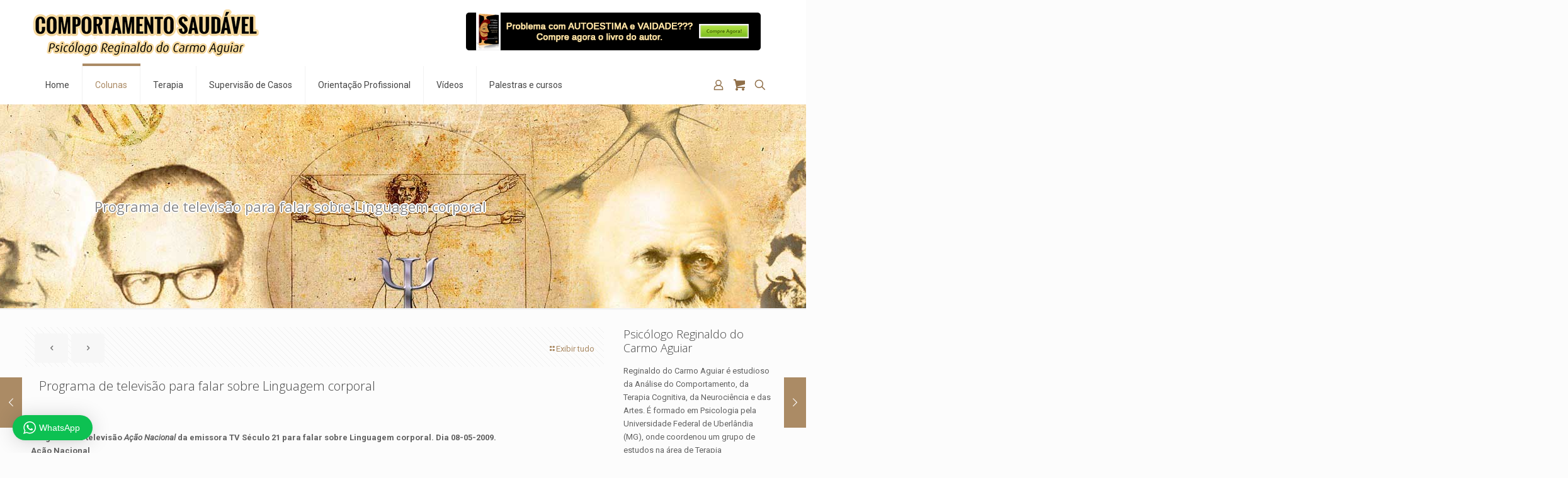

--- FILE ---
content_type: text/html; charset=UTF-8
request_url: https://www.comportamentosaudavel.psc.br/programa-de-televisao-para-falar-sobre-linguagem-corporal/
body_size: 26454
content:
<!DOCTYPE html>
<html lang="pt-BR" class="no-js " >

<head>

<meta charset="UTF-8" />
<meta name="description" content="Just another WordPress site"/>
<meta property="og:url" content="https://www.comportamentosaudavel.psc.br/programa-de-televisao-para-falar-sobre-linguagem-corporal/"/>
<meta property="og:type" content="article"/>
<meta property="og:title" content="Programa de televisão para falar sobre Linguagem corporal"/>
<meta property="og:description" content="Programa de televisão Ação Nacional da emissora TV Século 21 para falar sobre Linguagem corporal. Dia 08-05-2009. Ação Nacional Formação e informação O &#8220;Ação Nacional&#8221; é […]"/>
<link rel="alternate" hreflang="pt-BR" href="https://www.comportamentosaudavel.psc.br/programa-de-televisao-para-falar-sobre-linguagem-corporal/"/>
<title>Programa de televisão para falar sobre Linguagem corporal &#8211; Comportamento Saudável</title>
<meta name='robots' content='max-image-preview:large' />
<meta name="format-detection" content="telephone=no">
<meta name="viewport" content="width=device-width, initial-scale=1, maximum-scale=1" />
<link rel="shortcut icon" href="https://www.comportamentosaudavel.psc.br/wp-content/uploads/2017/05/favicon.ico" type="image/x-icon" />
<link rel="apple-touch-icon" href="https://www.comportamentosaudavel.psc.br/wp-content/uploads/2017/05/favicon.ico" />
<link rel='dns-prefetch' href='//www.google.com' />
<link rel='dns-prefetch' href='//fonts.googleapis.com' />
<link rel="alternate" type="application/rss+xml" title="Feed para Comportamento Saudável &raquo;" href="https://www.comportamentosaudavel.psc.br/feed/" />
<link rel="alternate" type="application/rss+xml" title="Feed de comentários para Comportamento Saudável &raquo;" href="https://www.comportamentosaudavel.psc.br/comments/feed/" />
<link rel="alternate" type="application/rss+xml" title="Feed de comentários para Comportamento Saudável &raquo; Programa de televisão para falar sobre Linguagem corporal" href="https://www.comportamentosaudavel.psc.br/programa-de-televisao-para-falar-sobre-linguagem-corporal/feed/" />
<script type="text/javascript">
/* <![CDATA[ */
window._wpemojiSettings = {"baseUrl":"https:\/\/s.w.org\/images\/core\/emoji\/15.0.3\/72x72\/","ext":".png","svgUrl":"https:\/\/s.w.org\/images\/core\/emoji\/15.0.3\/svg\/","svgExt":".svg","source":{"concatemoji":"https:\/\/www.comportamentosaudavel.psc.br\/wp-includes\/js\/wp-emoji-release.min.js?ver=5dde89f562cd339e41ce2104e75c088a"}};
/*! This file is auto-generated */
!function(i,n){var o,s,e;function c(e){try{var t={supportTests:e,timestamp:(new Date).valueOf()};sessionStorage.setItem(o,JSON.stringify(t))}catch(e){}}function p(e,t,n){e.clearRect(0,0,e.canvas.width,e.canvas.height),e.fillText(t,0,0);var t=new Uint32Array(e.getImageData(0,0,e.canvas.width,e.canvas.height).data),r=(e.clearRect(0,0,e.canvas.width,e.canvas.height),e.fillText(n,0,0),new Uint32Array(e.getImageData(0,0,e.canvas.width,e.canvas.height).data));return t.every(function(e,t){return e===r[t]})}function u(e,t,n){switch(t){case"flag":return n(e,"\ud83c\udff3\ufe0f\u200d\u26a7\ufe0f","\ud83c\udff3\ufe0f\u200b\u26a7\ufe0f")?!1:!n(e,"\ud83c\uddfa\ud83c\uddf3","\ud83c\uddfa\u200b\ud83c\uddf3")&&!n(e,"\ud83c\udff4\udb40\udc67\udb40\udc62\udb40\udc65\udb40\udc6e\udb40\udc67\udb40\udc7f","\ud83c\udff4\u200b\udb40\udc67\u200b\udb40\udc62\u200b\udb40\udc65\u200b\udb40\udc6e\u200b\udb40\udc67\u200b\udb40\udc7f");case"emoji":return!n(e,"\ud83d\udc26\u200d\u2b1b","\ud83d\udc26\u200b\u2b1b")}return!1}function f(e,t,n){var r="undefined"!=typeof WorkerGlobalScope&&self instanceof WorkerGlobalScope?new OffscreenCanvas(300,150):i.createElement("canvas"),a=r.getContext("2d",{willReadFrequently:!0}),o=(a.textBaseline="top",a.font="600 32px Arial",{});return e.forEach(function(e){o[e]=t(a,e,n)}),o}function t(e){var t=i.createElement("script");t.src=e,t.defer=!0,i.head.appendChild(t)}"undefined"!=typeof Promise&&(o="wpEmojiSettingsSupports",s=["flag","emoji"],n.supports={everything:!0,everythingExceptFlag:!0},e=new Promise(function(e){i.addEventListener("DOMContentLoaded",e,{once:!0})}),new Promise(function(t){var n=function(){try{var e=JSON.parse(sessionStorage.getItem(o));if("object"==typeof e&&"number"==typeof e.timestamp&&(new Date).valueOf()<e.timestamp+604800&&"object"==typeof e.supportTests)return e.supportTests}catch(e){}return null}();if(!n){if("undefined"!=typeof Worker&&"undefined"!=typeof OffscreenCanvas&&"undefined"!=typeof URL&&URL.createObjectURL&&"undefined"!=typeof Blob)try{var e="postMessage("+f.toString()+"("+[JSON.stringify(s),u.toString(),p.toString()].join(",")+"));",r=new Blob([e],{type:"text/javascript"}),a=new Worker(URL.createObjectURL(r),{name:"wpTestEmojiSupports"});return void(a.onmessage=function(e){c(n=e.data),a.terminate(),t(n)})}catch(e){}c(n=f(s,u,p))}t(n)}).then(function(e){for(var t in e)n.supports[t]=e[t],n.supports.everything=n.supports.everything&&n.supports[t],"flag"!==t&&(n.supports.everythingExceptFlag=n.supports.everythingExceptFlag&&n.supports[t]);n.supports.everythingExceptFlag=n.supports.everythingExceptFlag&&!n.supports.flag,n.DOMReady=!1,n.readyCallback=function(){n.DOMReady=!0}}).then(function(){return e}).then(function(){var e;n.supports.everything||(n.readyCallback(),(e=n.source||{}).concatemoji?t(e.concatemoji):e.wpemoji&&e.twemoji&&(t(e.twemoji),t(e.wpemoji)))}))}((window,document),window._wpemojiSettings);
/* ]]> */
</script>

<link rel='stylesheet' id='wptwa-public-css' href='https://www.comportamentosaudavel.psc.br/wp-content/plugins/wpt-whatsapp/assets/css/public.css?ver=2.2.12' type='text/css' media='all' />
<link rel='stylesheet' id='wptwa-generated-css' href='https://www.comportamentosaudavel.psc.br/wp-content/plugins/wpt-whatsapp/assets/css/auto-generated-wptwa.css?ver=1614734632' type='text/css' media='all' />
<style id='wp-emoji-styles-inline-css' type='text/css'>

	img.wp-smiley, img.emoji {
		display: inline !important;
		border: none !important;
		box-shadow: none !important;
		height: 1em !important;
		width: 1em !important;
		margin: 0 0.07em !important;
		vertical-align: -0.1em !important;
		background: none !important;
		padding: 0 !important;
	}
</style>
<link rel='stylesheet' id='wc-blocks-vendors-style-css' href='https://www.comportamentosaudavel.psc.br/wp-content/plugins/woocommerce/packages/woocommerce-blocks/build/wc-blocks-vendors-style.css?ver=10.2.4' type='text/css' media='all' />
<link rel='stylesheet' id='wc-blocks-style-css' href='https://www.comportamentosaudavel.psc.br/wp-content/plugins/woocommerce/packages/woocommerce-blocks/build/wc-blocks-style.css?ver=10.2.4' type='text/css' media='all' />
<link rel='stylesheet' id='contact-form-7-css' href='https://www.comportamentosaudavel.psc.br/wp-content/plugins/contact-form-7/includes/css/styles.css?ver=5.9.8' type='text/css' media='all' />
<link rel='stylesheet' id='woocommerce-layout-css' href='https://www.comportamentosaudavel.psc.br/wp-content/plugins/woocommerce/assets/css/woocommerce-layout.css?ver=7.8.2' type='text/css' media='all' />
<link rel='stylesheet' id='woocommerce-smallscreen-css' href='https://www.comportamentosaudavel.psc.br/wp-content/plugins/woocommerce/assets/css/woocommerce-smallscreen.css?ver=7.8.2' type='text/css' media='only screen and (max-width: 768px)' />
<link rel='stylesheet' id='woocommerce-general-css' href='https://www.comportamentosaudavel.psc.br/wp-content/plugins/woocommerce/assets/css/woocommerce.css?ver=7.8.2' type='text/css' media='all' />
<style id='woocommerce-inline-inline-css' type='text/css'>
.woocommerce form .form-row .required { visibility: visible; }
</style>
<link rel='stylesheet' id='mfn-be-css' href='https://www.comportamentosaudavel.psc.br/wp-content/themes/betheme/css/be.css?ver=27.4.5' type='text/css' media='all' />
<link rel='stylesheet' id='mfn-animations-css' href='https://www.comportamentosaudavel.psc.br/wp-content/themes/betheme/assets/animations/animations.min.css?ver=27.4.5' type='text/css' media='all' />
<link rel='stylesheet' id='mfn-font-awesome-css' href='https://www.comportamentosaudavel.psc.br/wp-content/themes/betheme/fonts/fontawesome/fontawesome.css?ver=27.4.5' type='text/css' media='all' />
<link rel='stylesheet' id='mfn-jplayer-css' href='https://www.comportamentosaudavel.psc.br/wp-content/themes/betheme/assets/jplayer/css/jplayer.blue.monday.min.css?ver=27.4.5' type='text/css' media='all' />
<link rel='stylesheet' id='mfn-responsive-css' href='https://www.comportamentosaudavel.psc.br/wp-content/themes/betheme/css/responsive.css?ver=27.4.5' type='text/css' media='all' />
<link rel='stylesheet' id='mfn-fonts-css' href='https://fonts.googleapis.com/css?family=Roboto%3A1%2C300%2C400%2C400italic%2C700%7COpen+Sans%3A1%2C300%2C400%2C400italic%2C700&#038;display=swap&#038;ver=5dde89f562cd339e41ce2104e75c088a' type='text/css' media='all' />
<link rel='stylesheet' id='mfn-woo-css' href='https://www.comportamentosaudavel.psc.br/wp-content/themes/betheme/css/woocommerce.css?ver=27.4.5' type='text/css' media='all' />
<style id='mfn-dynamic-inline-css' type='text/css'>
body:not(.template-slider) #Header_wrapper{background-image:url(https://www.comportamentosaudavel.psc.br/wp-content/uploads/2017/05/background.jpg);background-repeat:no-repeat;background-position:center top}
html{background-color:#FCFCFC}#Wrapper,#Content,.mfn-popup .mfn-popup-content,.mfn-off-canvas-sidebar .mfn-off-canvas-content-wrapper,.mfn-cart-holder,.mfn-header-login,#Top_bar .search_wrapper,#Top_bar .top_bar_right .mfn-live-search-box,.column_livesearch .mfn-live-search-wrapper,.column_livesearch .mfn-live-search-box{background-color:#FCFCFC}.layout-boxed.mfn-bebuilder-header.mfn-ui #Wrapper .mfn-only-sample-content{background-color:#FCFCFC}body:not(.template-slider) #Header{min-height:0px}body.header-below:not(.template-slider) #Header{padding-top:0px}#Subheader{padding:150px}.elementor-page.elementor-default #Content .the_content .section_wrapper{max-width:100%}.elementor-page.elementor-default #Content .section.the_content{width:100%}.elementor-page.elementor-default #Content .section_wrapper .the_content_wrapper{margin-left:0;margin-right:0;width:100%}body,span.date_label,.timeline_items li h3 span,input[type="date"],input[type="text"],input[type="password"],input[type="tel"],input[type="email"],input[type="url"],textarea,select,.offer_li .title h3,.mfn-menu-item-megamenu{font-family:"Roboto",-apple-system,BlinkMacSystemFont,"Segoe UI",Roboto,Oxygen-Sans,Ubuntu,Cantarell,"Helvetica Neue",sans-serif}#menu > ul > li > a,#overlay-menu ul li a{font-family:"Roboto",-apple-system,BlinkMacSystemFont,"Segoe UI",Roboto,Oxygen-Sans,Ubuntu,Cantarell,"Helvetica Neue",sans-serif}#Subheader .title{font-family:"Open Sans",-apple-system,BlinkMacSystemFont,"Segoe UI",Roboto,Oxygen-Sans,Ubuntu,Cantarell,"Helvetica Neue",sans-serif}h1,h2,h3,h4,.text-logo #logo{font-family:"Open Sans",-apple-system,BlinkMacSystemFont,"Segoe UI",Roboto,Oxygen-Sans,Ubuntu,Cantarell,"Helvetica Neue",sans-serif}h5,h6{font-family:"Roboto",-apple-system,BlinkMacSystemFont,"Segoe UI",Roboto,Oxygen-Sans,Ubuntu,Cantarell,"Helvetica Neue",sans-serif}blockquote{font-family:"Open Sans",-apple-system,BlinkMacSystemFont,"Segoe UI",Roboto,Oxygen-Sans,Ubuntu,Cantarell,"Helvetica Neue",sans-serif}.chart_box .chart .num,.counter .desc_wrapper .number-wrapper,.how_it_works .image .number,.pricing-box .plan-header .price,.quick_fact .number-wrapper,.woocommerce .product div.entry-summary .price{font-family:"Roboto",-apple-system,BlinkMacSystemFont,"Segoe UI",Roboto,Oxygen-Sans,Ubuntu,Cantarell,"Helvetica Neue",sans-serif}body,.mfn-menu-item-megamenu{font-size:13px;line-height:21px;font-weight:400;letter-spacing:0px}.big{font-size:16px;line-height:28px;font-weight:400;letter-spacing:0px}#menu > ul > li > a,#overlay-menu ul li a{font-size:14px;font-weight:400;letter-spacing:0px}#overlay-menu ul li a{line-height:21px}#Subheader .title{font-size:22px;line-height:24px;font-weight:400;letter-spacing:0px}h1,.text-logo #logo{font-size:22px;line-height:24px;font-weight:300;letter-spacing:0px}h2{font-size:20px;line-height:22px;font-weight:300;letter-spacing:0px}h3,.woocommerce ul.products li.product h3,.woocommerce #customer_login h2{font-size:20px;line-height:22px;font-weight:300;letter-spacing:0px}h4,.woocommerce .woocommerce-order-details__title,.woocommerce .wc-bacs-bank-details-heading,.woocommerce .woocommerce-customer-details h2{font-size:18px;line-height:20px;font-weight:300;letter-spacing:0px}h5{font-size:16px;line-height:18px;font-weight:700;letter-spacing:0px}h6{font-size:14px;line-height:16px;font-weight:400;letter-spacing:0px}#Intro .intro-title{font-size:22px;line-height:24px;font-weight:400;letter-spacing:0px}@media only screen and (min-width:768px) and (max-width:959px){body,.mfn-menu-item-megamenu{font-size:13px;line-height:19px;font-weight:400;letter-spacing:0px}.big{font-size:14px;line-height:24px;font-weight:400;letter-spacing:0px}#menu > ul > li > a,#overlay-menu ul li a{font-size:13px;font-weight:400;letter-spacing:0px}#overlay-menu ul li a{line-height:19.5px}#Subheader .title{font-size:19px;line-height:20px;font-weight:400;letter-spacing:0px}h1,.text-logo #logo{font-size:19px;line-height:20px;font-weight:300;letter-spacing:0px}h2{font-size:17px;line-height:19px;font-weight:300;letter-spacing:0px}h3,.woocommerce ul.products li.product h3,.woocommerce #customer_login h2{font-size:17px;line-height:19px;font-weight:300;letter-spacing:0px}h4,.woocommerce .woocommerce-order-details__title,.woocommerce .wc-bacs-bank-details-heading,.woocommerce .woocommerce-customer-details h2{font-size:15px;line-height:19px;font-weight:300;letter-spacing:0px}h5{font-size:14px;line-height:19px;font-weight:700;letter-spacing:0px}h6{font-size:13px;line-height:19px;font-weight:400;letter-spacing:0px}#Intro .intro-title{font-size:19px;line-height:20px;font-weight:400;letter-spacing:0px}blockquote{font-size:15px}.chart_box .chart .num{font-size:45px;line-height:45px}.counter .desc_wrapper .number-wrapper{font-size:45px;line-height:45px}.counter .desc_wrapper .title{font-size:14px;line-height:18px}.faq .question .title{font-size:14px}.fancy_heading .title{font-size:38px;line-height:38px}.offer .offer_li .desc_wrapper .title h3{font-size:32px;line-height:32px}.offer_thumb_ul li.offer_thumb_li .desc_wrapper .title h3{font-size:32px;line-height:32px}.pricing-box .plan-header h2{font-size:27px;line-height:27px}.pricing-box .plan-header .price > span{font-size:40px;line-height:40px}.pricing-box .plan-header .price sup.currency{font-size:18px;line-height:18px}.pricing-box .plan-header .price sup.period{font-size:14px;line-height:14px}.quick_fact .number-wrapper{font-size:80px;line-height:80px}.trailer_box .desc h2{font-size:27px;line-height:27px}.widget > h3{font-size:17px;line-height:20px}}@media only screen and (min-width:480px) and (max-width:767px){body,.mfn-menu-item-megamenu{font-size:13px;line-height:19px;font-weight:400;letter-spacing:0px}.big{font-size:13px;line-height:21px;font-weight:400;letter-spacing:0px}#menu > ul > li > a,#overlay-menu ul li a{font-size:13px;font-weight:400;letter-spacing:0px}#overlay-menu ul li a{line-height:19.5px}#Subheader .title{font-size:17px;line-height:19px;font-weight:400;letter-spacing:0px}h1,.text-logo #logo{font-size:17px;line-height:19px;font-weight:300;letter-spacing:0px}h2{font-size:15px;line-height:19px;font-weight:300;letter-spacing:0px}h3,.woocommerce ul.products li.product h3,.woocommerce #customer_login h2{font-size:15px;line-height:19px;font-weight:300;letter-spacing:0px}h4,.woocommerce .woocommerce-order-details__title,.woocommerce .wc-bacs-bank-details-heading,.woocommerce .woocommerce-customer-details h2{font-size:14px;line-height:19px;font-weight:300;letter-spacing:0px}h5{font-size:13px;line-height:19px;font-weight:700;letter-spacing:0px}h6{font-size:13px;line-height:19px;font-weight:400;letter-spacing:0px}#Intro .intro-title{font-size:17px;line-height:19px;font-weight:400;letter-spacing:0px}blockquote{font-size:14px}.chart_box .chart .num{font-size:40px;line-height:40px}.counter .desc_wrapper .number-wrapper{font-size:40px;line-height:40px}.counter .desc_wrapper .title{font-size:13px;line-height:16px}.faq .question .title{font-size:13px}.fancy_heading .title{font-size:34px;line-height:34px}.offer .offer_li .desc_wrapper .title h3{font-size:28px;line-height:28px}.offer_thumb_ul li.offer_thumb_li .desc_wrapper .title h3{font-size:28px;line-height:28px}.pricing-box .plan-header h2{font-size:24px;line-height:24px}.pricing-box .plan-header .price > span{font-size:34px;line-height:34px}.pricing-box .plan-header .price sup.currency{font-size:16px;line-height:16px}.pricing-box .plan-header .price sup.period{font-size:13px;line-height:13px}.quick_fact .number-wrapper{font-size:70px;line-height:70px}.trailer_box .desc h2{font-size:24px;line-height:24px}.widget > h3{font-size:16px;line-height:19px}}@media only screen and (max-width:479px){body,.mfn-menu-item-megamenu{font-size:13px;line-height:19px;font-weight:400;letter-spacing:0px}.big{font-size:13px;line-height:19px;font-weight:400;letter-spacing:0px}#menu > ul > li > a,#overlay-menu ul li a{font-size:13px;font-weight:400;letter-spacing:0px}#overlay-menu ul li a{line-height:19.5px}#Subheader .title{font-size:13px;line-height:19px;font-weight:400;letter-spacing:0px}h1,.text-logo #logo{font-size:13px;line-height:19px;font-weight:300;letter-spacing:0px}h2{font-size:13px;line-height:19px;font-weight:300;letter-spacing:0px}h3,.woocommerce ul.products li.product h3,.woocommerce #customer_login h2{font-size:13px;line-height:19px;font-weight:300;letter-spacing:0px}h4,.woocommerce .woocommerce-order-details__title,.woocommerce .wc-bacs-bank-details-heading,.woocommerce .woocommerce-customer-details h2{font-size:13px;line-height:19px;font-weight:300;letter-spacing:0px}h5{font-size:13px;line-height:19px;font-weight:700;letter-spacing:0px}h6{font-size:13px;line-height:19px;font-weight:400;letter-spacing:0px}#Intro .intro-title{font-size:13px;line-height:19px;font-weight:400;letter-spacing:0px}blockquote{font-size:13px}.chart_box .chart .num{font-size:35px;line-height:35px}.counter .desc_wrapper .number-wrapper{font-size:35px;line-height:35px}.counter .desc_wrapper .title{font-size:13px;line-height:26px}.faq .question .title{font-size:13px}.fancy_heading .title{font-size:30px;line-height:30px}.offer .offer_li .desc_wrapper .title h3{font-size:26px;line-height:26px}.offer_thumb_ul li.offer_thumb_li .desc_wrapper .title h3{font-size:26px;line-height:26px}.pricing-box .plan-header h2{font-size:21px;line-height:21px}.pricing-box .plan-header .price > span{font-size:32px;line-height:32px}.pricing-box .plan-header .price sup.currency{font-size:14px;line-height:14px}.pricing-box .plan-header .price sup.period{font-size:13px;line-height:13px}.quick_fact .number-wrapper{font-size:60px;line-height:60px}.trailer_box .desc h2{font-size:21px;line-height:21px}.widget > h3{font-size:15px;line-height:18px}}.with_aside .sidebar.columns{width:23%}.with_aside .sections_group{width:77%}.aside_both .sidebar.columns{width:18%}.aside_both .sidebar.sidebar-1{margin-left:-82%}.aside_both .sections_group{width:64%;margin-left:18%}@media only screen and (min-width:1240px){#Wrapper,.with_aside .content_wrapper{max-width:1220px}body.layout-boxed.mfn-header-scrolled .mfn-header-tmpl.mfn-sticky-layout-width{max-width:1220px;left:0;right:0;margin-left:auto;margin-right:auto}body.layout-boxed:not(.mfn-header-scrolled) .mfn-header-tmpl.mfn-header-layout-width,body.layout-boxed .mfn-header-tmpl.mfn-header-layout-width:not(.mfn-hasSticky){max-width:1220px;left:0;right:0;margin-left:auto;margin-right:auto}body.layout-boxed.mfn-bebuilder-header.mfn-ui .mfn-only-sample-content{max-width:1220px;margin-left:auto;margin-right:auto}.section_wrapper,.container{max-width:1200px}.layout-boxed.header-boxed #Top_bar.is-sticky{max-width:1220px}}@media only screen and (max-width:767px){#Wrapper{max-width:calc(100% - 67px)}.content_wrapper .section_wrapper,.container,.four.columns .widget-area{max-width:770px !important;padding-left:33px;padding-right:33px}}body{--mfn-button-font-family:inherit;--mfn-button-font-size:13px;--mfn-button-font-weight:400;--mfn-button-font-style:inherit;--mfn-button-letter-spacing:0px;--mfn-button-padding:16px 20px 16px 20px;--mfn-button-border-width:0px;--mfn-button-border-radius:5px;--mfn-button-gap:10px;--mfn-button-transition:0.2s;--mfn-button-color:#747474;--mfn-button-color-hover:#747474;--mfn-button-bg:#f7f7f7;--mfn-button-bg-hover:#eaeaea;--mfn-button-border-color:transparent;--mfn-button-border-color-hover:transparent;--mfn-button-icon-color:#747474;--mfn-button-icon-color-hover:#747474;--mfn-button-box-shadow:unset;--mfn-button-theme-color:#ffffff;--mfn-button-theme-color-hover:#ffffff;--mfn-button-theme-bg:#ab8b65;--mfn-button-theme-bg-hover:#9e7e58;--mfn-button-theme-border-color:transparent;--mfn-button-theme-border-color-hover:transparent;--mfn-button-theme-icon-color:#ffffff;--mfn-button-theme-icon-color-hover:#ffffff;--mfn-button-theme-box-shadow:unset;--mfn-button-shop-color:#ffffff;--mfn-button-shop-color-hover:#ffffff;--mfn-button-shop-bg:#ab8b65;--mfn-button-shop-bg-hover:#9e7e58;--mfn-button-shop-border-color:transparent;--mfn-button-shop-border-color-hover:transparent;--mfn-button-shop-icon-color:#626262;--mfn-button-shop-icon-color-hover:#626262;--mfn-button-shop-box-shadow:unset;--mfn-button-action-color:#FFFFFF;--mfn-button-action-color-hover:#FFFFFF;--mfn-button-action-bg:#0089F7;--mfn-button-action-bg-hover:#007cea;--mfn-button-action-border-color:transparent;--mfn-button-action-border-color-hover:transparent;--mfn-button-action-icon-color:#FFFFFF;--mfn-button-action-icon-color-hover:#FFFFFF;--mfn-button-action-box-shadow:unset}@media only screen and (max-width:959px){body{}}@media only screen and (max-width:768px){body{}}#Top_bar #logo,.header-fixed #Top_bar #logo,.header-plain #Top_bar #logo,.header-transparent #Top_bar #logo{height:60px;line-height:60px;padding:15px 0}.logo-overflow #Top_bar:not(.is-sticky) .logo{height:90px}#Top_bar .menu > li > a{padding:15px 0}.menu-highlight:not(.header-creative) #Top_bar .menu > li > a{margin:20px 0}.header-plain:not(.menu-highlight) #Top_bar .menu > li > a span:not(.description){line-height:90px}.header-fixed #Top_bar .menu > li > a{padding:30px 0}@media only screen and (max-width:767px){.mobile-header-mini #Top_bar #logo{height:50px!important;line-height:50px!important;margin:5px 0}}#Top_bar #logo img.svg{width:100px}.image_frame,.wp-caption{border-width:0px}.alert{border-radius:0px}#Top_bar .top_bar_right .top-bar-right-input input{width:200px}.mfn-live-search-box .mfn-live-search-list{max-height:300px}#Side_slide{right:-250px;width:250px}#Side_slide.left{left:-250px}.blog-teaser li .desc-wrapper .desc{background-position-y:-1px}.mfn-free-delivery-info{--mfn-free-delivery-bar:#ab8b65;--mfn-free-delivery-bg:rgba(0,0,0,0.1);--mfn-free-delivery-achieved:#ab8b65}@media only screen and ( max-width:767px ){}@media only screen and (min-width:1240px){body:not(.header-simple) #Top_bar #menu{display:block!important}.tr-menu #Top_bar #menu{background:none!important}#Top_bar .menu > li > ul.mfn-megamenu > li{float:left}#Top_bar .menu > li > ul.mfn-megamenu > li.mfn-megamenu-cols-1{width:100%}#Top_bar .menu > li > ul.mfn-megamenu > li.mfn-megamenu-cols-2{width:50%}#Top_bar .menu > li > ul.mfn-megamenu > li.mfn-megamenu-cols-3{width:33.33%}#Top_bar .menu > li > ul.mfn-megamenu > li.mfn-megamenu-cols-4{width:25%}#Top_bar .menu > li > ul.mfn-megamenu > li.mfn-megamenu-cols-5{width:20%}#Top_bar .menu > li > ul.mfn-megamenu > li.mfn-megamenu-cols-6{width:16.66%}#Top_bar .menu > li > ul.mfn-megamenu > li > ul{display:block!important;position:inherit;left:auto;top:auto;border-width:0 1px 0 0}#Top_bar .menu > li > ul.mfn-megamenu > li:last-child > ul{border:0}#Top_bar .menu > li > ul.mfn-megamenu > li > ul li{width:auto}#Top_bar .menu > li > ul.mfn-megamenu a.mfn-megamenu-title{text-transform:uppercase;font-weight:400;background:none}#Top_bar .menu > li > ul.mfn-megamenu a .menu-arrow{display:none}.menuo-right #Top_bar .menu > li > ul.mfn-megamenu{left:0;width:98%!important;margin:0 1%;padding:20px 0}.menuo-right #Top_bar .menu > li > ul.mfn-megamenu-bg{box-sizing:border-box}#Top_bar .menu > li > ul.mfn-megamenu-bg{padding:20px 166px 20px 20px;background-repeat:no-repeat;background-position:right bottom}.rtl #Top_bar .menu > li > ul.mfn-megamenu-bg{padding-left:166px;padding-right:20px;background-position:left bottom}#Top_bar .menu > li > ul.mfn-megamenu-bg > li{background:none}#Top_bar .menu > li > ul.mfn-megamenu-bg > li a{border:none}#Top_bar .menu > li > ul.mfn-megamenu-bg > li > ul{background:none!important;-webkit-box-shadow:0 0 0 0;-moz-box-shadow:0 0 0 0;box-shadow:0 0 0 0}.mm-vertical #Top_bar .container{position:relative}.mm-vertical #Top_bar .top_bar_left{position:static}.mm-vertical #Top_bar .menu > li ul{box-shadow:0 0 0 0 transparent!important;background-image:none}.mm-vertical #Top_bar .menu > li > ul.mfn-megamenu{padding:20px 0}.mm-vertical.header-plain #Top_bar .menu > li > ul.mfn-megamenu{width:100%!important;margin:0}.mm-vertical #Top_bar .menu > li > ul.mfn-megamenu > li{display:table-cell;float:none!important;width:10%;padding:0 15px;border-right:1px solid rgba(0,0,0,0.05)}.mm-vertical #Top_bar .menu > li > ul.mfn-megamenu > li:last-child{border-right-width:0}.mm-vertical #Top_bar .menu > li > ul.mfn-megamenu > li.hide-border{border-right-width:0}.mm-vertical #Top_bar .menu > li > ul.mfn-megamenu > li a{border-bottom-width:0;padding:9px 15px;line-height:120%}.mm-vertical #Top_bar .menu > li > ul.mfn-megamenu a.mfn-megamenu-title{font-weight:700}.rtl .mm-vertical #Top_bar .menu > li > ul.mfn-megamenu > li:first-child{border-right-width:0}.rtl .mm-vertical #Top_bar .menu > li > ul.mfn-megamenu > li:last-child{border-right-width:1px}body.header-shop #Top_bar #menu{display:flex!important;background-color:transparent}.header-shop #Top_bar.is-sticky .top_bar_row_second{display:none}.header-plain:not(.menuo-right) #Header .top_bar_left{width:auto!important}.header-stack.header-center #Top_bar #menu{display:inline-block!important}.header-simple #Top_bar #menu{display:none;height:auto;width:300px;bottom:auto;top:100%;right:1px;position:absolute;margin:0}.header-simple #Header a.responsive-menu-toggle{display:block;right:10px}.header-simple #Top_bar #menu > ul{width:100%;float:left}.header-simple #Top_bar #menu ul li{width:100%;padding-bottom:0;border-right:0;position:relative}.header-simple #Top_bar #menu ul li a{padding:0 20px;margin:0;display:block;height:auto;line-height:normal;border:none}.header-simple #Top_bar #menu ul li a:not(.menu-toggle):after{display:none}.header-simple #Top_bar #menu ul li a span{border:none;line-height:44px;display:inline;padding:0}.header-simple #Top_bar #menu ul li.submenu .menu-toggle{display:block;position:absolute;right:0;top:0;width:44px;height:44px;line-height:44px;font-size:30px;font-weight:300;text-align:center;cursor:pointer;color:#444;opacity:0.33;transform:unset}.header-simple #Top_bar #menu ul li.submenu .menu-toggle:after{content:"+";position:static}.header-simple #Top_bar #menu ul li.hover > .menu-toggle:after{content:"-"}.header-simple #Top_bar #menu ul li.hover a{border-bottom:0}.header-simple #Top_bar #menu ul.mfn-megamenu li .menu-toggle{display:none}.header-simple #Top_bar #menu ul li ul{position:relative!important;left:0!important;top:0;padding:0;margin:0!important;width:auto!important;background-image:none}.header-simple #Top_bar #menu ul li ul li{width:100%!important;display:block;padding:0}.header-simple #Top_bar #menu ul li ul li a{padding:0 20px 0 30px}.header-simple #Top_bar #menu ul li ul li a .menu-arrow{display:none}.header-simple #Top_bar #menu ul li ul li a span{padding:0}.header-simple #Top_bar #menu ul li ul li a span:after{display:none!important}.header-simple #Top_bar .menu > li > ul.mfn-megamenu a.mfn-megamenu-title{text-transform:uppercase;font-weight:400}.header-simple #Top_bar .menu > li > ul.mfn-megamenu > li > ul{display:block!important;position:inherit;left:auto;top:auto}.header-simple #Top_bar #menu ul li ul li ul{border-left:0!important;padding:0;top:0}.header-simple #Top_bar #menu ul li ul li ul li a{padding:0 20px 0 40px}.rtl.header-simple #Top_bar #menu{left:1px;right:auto}.rtl.header-simple #Top_bar a.responsive-menu-toggle{left:10px;right:auto}.rtl.header-simple #Top_bar #menu ul li.submenu .menu-toggle{left:0;right:auto}.rtl.header-simple #Top_bar #menu ul li ul{left:auto!important;right:0!important}.rtl.header-simple #Top_bar #menu ul li ul li a{padding:0 30px 0 20px}.rtl.header-simple #Top_bar #menu ul li ul li ul li a{padding:0 40px 0 20px}.menu-highlight #Top_bar .menu > li{margin:0 2px}.menu-highlight:not(.header-creative) #Top_bar .menu > li > a{padding:0;-webkit-border-radius:5px;border-radius:5px}.menu-highlight #Top_bar .menu > li > a:after{display:none}.menu-highlight #Top_bar .menu > li > a span:not(.description){line-height:50px}.menu-highlight #Top_bar .menu > li > a span.description{display:none}.menu-highlight.header-stack #Top_bar .menu > li > a{margin:10px 0!important}.menu-highlight.header-stack #Top_bar .menu > li > a span:not(.description){line-height:40px}.menu-highlight.header-simple #Top_bar #menu ul li,.menu-highlight.header-creative #Top_bar #menu ul li{margin:0}.menu-highlight.header-simple #Top_bar #menu ul li > a,.menu-highlight.header-creative #Top_bar #menu ul li > a{-webkit-border-radius:0;border-radius:0}.menu-highlight:not(.header-fixed):not(.header-simple) #Top_bar.is-sticky .menu > li > a{margin:10px 0!important;padding:5px 0!important}.menu-highlight:not(.header-fixed):not(.header-simple) #Top_bar.is-sticky .menu > li > a span{line-height:30px!important}.header-modern.menu-highlight.menuo-right .menu_wrapper{margin-right:20px}.menu-line-below #Top_bar .menu > li > a:not(.menu-toggle):after{top:auto;bottom:-4px}.menu-line-below #Top_bar.is-sticky .menu > li > a:not(.menu-toggle):after{top:auto;bottom:-4px}.menu-line-below-80 #Top_bar:not(.is-sticky) .menu > li > a:not(.menu-toggle):after{height:4px;left:10%;top:50%;margin-top:20px;width:80%}.menu-line-below-80-1 #Top_bar:not(.is-sticky) .menu > li > a:not(.menu-toggle):after{height:1px;left:10%;top:50%;margin-top:20px;width:80%}.menu-link-color #Top_bar .menu > li > a:not(.menu-toggle):after{display:none!important}.menu-arrow-top #Top_bar .menu > li > a:after{background:none repeat scroll 0 0 rgba(0,0,0,0)!important;border-color:#ccc transparent transparent;border-style:solid;border-width:7px 7px 0;display:block;height:0;left:50%;margin-left:-7px;top:0!important;width:0}.menu-arrow-top #Top_bar.is-sticky .menu > li > a:after{top:0!important}.menu-arrow-bottom #Top_bar .menu > li > a:after{background:none!important;border-color:transparent transparent #ccc;border-style:solid;border-width:0 7px 7px;display:block;height:0;left:50%;margin-left:-7px;top:auto;bottom:0;width:0}.menu-arrow-bottom #Top_bar.is-sticky .menu > li > a:after{top:auto;bottom:0}.menuo-no-borders #Top_bar .menu > li > a span{border-width:0!important}.menuo-no-borders #Header_creative #Top_bar .menu > li > a span{border-bottom-width:0}.menuo-no-borders.header-plain #Top_bar a#header_cart,.menuo-no-borders.header-plain #Top_bar a#search_button,.menuo-no-borders.header-plain #Top_bar .wpml-languages,.menuo-no-borders.header-plain #Top_bar a.action_button{border-width:0}.menuo-right #Top_bar .menu_wrapper{float:right}.menuo-right.header-stack:not(.header-center) #Top_bar .menu_wrapper{margin-right:150px}body.header-creative{padding-left:50px}body.header-creative.header-open{padding-left:250px}body.error404,body.under-construction,body.elementor-maintenance-mode,body.template-blank,body.under-construction.header-rtl.header-creative.header-open{padding-left:0!important;padding-right:0!important}.header-creative.footer-fixed #Footer,.header-creative.footer-sliding #Footer,.header-creative.footer-stick #Footer.is-sticky{box-sizing:border-box;padding-left:50px}.header-open.footer-fixed #Footer,.header-open.footer-sliding #Footer,.header-creative.footer-stick #Footer.is-sticky{padding-left:250px}.header-rtl.header-creative.footer-fixed #Footer,.header-rtl.header-creative.footer-sliding #Footer,.header-rtl.header-creative.footer-stick #Footer.is-sticky{padding-left:0;padding-right:50px}.header-rtl.header-open.footer-fixed #Footer,.header-rtl.header-open.footer-sliding #Footer,.header-rtl.header-creative.footer-stick #Footer.is-sticky{padding-right:250px}#Header_creative{background-color:#fff;position:fixed;width:250px;height:100%;left:-200px;top:0;z-index:9002;-webkit-box-shadow:2px 0 4px 2px rgba(0,0,0,.15);box-shadow:2px 0 4px 2px rgba(0,0,0,.15)}#Header_creative .container{width:100%}#Header_creative .creative-wrapper{opacity:0;margin-right:50px}#Header_creative a.creative-menu-toggle{display:block;width:34px;height:34px;line-height:34px;font-size:22px;text-align:center;position:absolute;top:10px;right:8px;border-radius:3px}.admin-bar #Header_creative a.creative-menu-toggle{top:42px}#Header_creative #Top_bar{position:static;width:100%}#Header_creative #Top_bar .top_bar_left{width:100%!important;float:none}#Header_creative #Top_bar .logo{float:none;text-align:center;margin:15px 0}#Header_creative #Top_bar #menu{background-color:transparent}#Header_creative #Top_bar .menu_wrapper{float:none;margin:0 0 30px}#Header_creative #Top_bar .menu > li{width:100%;float:none;position:relative}#Header_creative #Top_bar .menu > li > a{padding:0;text-align:center}#Header_creative #Top_bar .menu > li > a:after{display:none}#Header_creative #Top_bar .menu > li > a span{border-right:0;border-bottom-width:1px;line-height:38px}#Header_creative #Top_bar .menu li ul{left:100%;right:auto;top:0;box-shadow:2px 2px 2px 0 rgba(0,0,0,0.03);-webkit-box-shadow:2px 2px 2px 0 rgba(0,0,0,0.03)}#Header_creative #Top_bar .menu > li > ul.mfn-megamenu{margin:0;width:700px!important}#Header_creative #Top_bar .menu > li > ul.mfn-megamenu > li > ul{left:0}#Header_creative #Top_bar .menu li ul li a{padding-top:9px;padding-bottom:8px}#Header_creative #Top_bar .menu li ul li ul{top:0}#Header_creative #Top_bar .menu > li > a span.description{display:block;font-size:13px;line-height:28px!important;clear:both}.menuo-arrows #Top_bar .menu > li.submenu > a > span:after{content:unset!important}#Header_creative #Top_bar .top_bar_right{width:100%!important;float:left;height:auto;margin-bottom:35px;text-align:center;padding:0 20px;top:0;-webkit-box-sizing:border-box;-moz-box-sizing:border-box;box-sizing:border-box}#Header_creative #Top_bar .top_bar_right:before{content:none}#Header_creative #Top_bar .top_bar_right .top_bar_right_wrapper{flex-wrap:wrap;justify-content:center}#Header_creative #Top_bar .top_bar_right .top-bar-right-icon,#Header_creative #Top_bar .top_bar_right .wpml-languages,#Header_creative #Top_bar .top_bar_right .top-bar-right-button,#Header_creative #Top_bar .top_bar_right .top-bar-right-input{min-height:30px;margin:5px}#Header_creative #Top_bar .search_wrapper{left:100%;top:auto}#Header_creative #Top_bar .banner_wrapper{display:block;text-align:center}#Header_creative #Top_bar .banner_wrapper img{max-width:100%;height:auto;display:inline-block}#Header_creative #Action_bar{display:none;position:absolute;bottom:0;top:auto;clear:both;padding:0 20px;box-sizing:border-box}#Header_creative #Action_bar .contact_details{width:100%;text-align:center;margin-bottom:20px}#Header_creative #Action_bar .contact_details li{padding:0}#Header_creative #Action_bar .social{float:none;text-align:center;padding:5px 0 15px}#Header_creative #Action_bar .social li{margin-bottom:2px}#Header_creative #Action_bar .social-menu{float:none;text-align:center}#Header_creative #Action_bar .social-menu li{border-color:rgba(0,0,0,.1)}#Header_creative .social li a{color:rgba(0,0,0,.5)}#Header_creative .social li a:hover{color:#000}#Header_creative .creative-social{position:absolute;bottom:10px;right:0;width:50px}#Header_creative .creative-social li{display:block;float:none;width:100%;text-align:center;margin-bottom:5px}.header-creative .fixed-nav.fixed-nav-prev{margin-left:50px}.header-creative.header-open .fixed-nav.fixed-nav-prev{margin-left:250px}.menuo-last #Header_creative #Top_bar .menu li.last ul{top:auto;bottom:0}.header-open #Header_creative{left:0}.header-open #Header_creative .creative-wrapper{opacity:1;margin:0!important}.header-open #Header_creative .creative-menu-toggle,.header-open #Header_creative .creative-social{display:none}.header-open #Header_creative #Action_bar{display:block}body.header-rtl.header-creative{padding-left:0;padding-right:50px}.header-rtl #Header_creative{left:auto;right:-200px}.header-rtl #Header_creative .creative-wrapper{margin-left:50px;margin-right:0}.header-rtl #Header_creative a.creative-menu-toggle{left:8px;right:auto}.header-rtl #Header_creative .creative-social{left:0;right:auto}.header-rtl #Footer #back_to_top.sticky{right:125px}.header-rtl #popup_contact{right:70px}.header-rtl #Header_creative #Top_bar .menu li ul{left:auto;right:100%}.header-rtl #Header_creative #Top_bar .search_wrapper{left:auto;right:100%}.header-rtl .fixed-nav.fixed-nav-prev{margin-left:0!important}.header-rtl .fixed-nav.fixed-nav-next{margin-right:50px}body.header-rtl.header-creative.header-open{padding-left:0;padding-right:250px!important}.header-rtl.header-open #Header_creative{left:auto;right:0}.header-rtl.header-open #Footer #back_to_top.sticky{right:325px}.header-rtl.header-open #popup_contact{right:270px}.header-rtl.header-open .fixed-nav.fixed-nav-next{margin-right:250px}#Header_creative.active{left:-1px}.header-rtl #Header_creative.active{left:auto;right:-1px}#Header_creative.active .creative-wrapper{opacity:1;margin:0}.header-creative .vc_row[data-vc-full-width]{padding-left:50px}.header-creative.header-open .vc_row[data-vc-full-width]{padding-left:250px}.header-open .vc_parallax .vc_parallax-inner{left:auto;width:calc(100% - 250px)}.header-open.header-rtl .vc_parallax .vc_parallax-inner{left:0;right:auto}#Header_creative.scroll{height:100%;overflow-y:auto}#Header_creative.scroll:not(.dropdown) .menu li ul{display:none!important}#Header_creative.scroll #Action_bar{position:static}#Header_creative.dropdown{outline:none}#Header_creative.dropdown #Top_bar .menu_wrapper{float:left;width:100%}#Header_creative.dropdown #Top_bar #menu ul li{position:relative;float:left}#Header_creative.dropdown #Top_bar #menu ul li a:not(.menu-toggle):after{display:none}#Header_creative.dropdown #Top_bar #menu ul li a span{line-height:38px;padding:0}#Header_creative.dropdown #Top_bar #menu ul li.submenu .menu-toggle{display:block;position:absolute;right:0;top:0;width:38px;height:38px;line-height:38px;font-size:26px;font-weight:300;text-align:center;cursor:pointer;color:#444;opacity:0.33;z-index:203}#Header_creative.dropdown #Top_bar #menu ul li.submenu .menu-toggle:after{content:"+";position:static}#Header_creative.dropdown #Top_bar #menu ul li.hover > .menu-toggle:after{content:"-"}#Header_creative.dropdown #Top_bar #menu ul.sub-menu li:not(:last-of-type) a{border-bottom:0}#Header_creative.dropdown #Top_bar #menu ul.mfn-megamenu li .menu-toggle{display:none}#Header_creative.dropdown #Top_bar #menu ul li ul{position:relative!important;left:0!important;top:0;padding:0;margin-left:0!important;width:auto!important;background-image:none}#Header_creative.dropdown #Top_bar #menu ul li ul li{width:100%!important}#Header_creative.dropdown #Top_bar #menu ul li ul li a{padding:0 10px;text-align:center}#Header_creative.dropdown #Top_bar #menu ul li ul li a .menu-arrow{display:none}#Header_creative.dropdown #Top_bar #menu ul li ul li a span{padding:0}#Header_creative.dropdown #Top_bar #menu ul li ul li a span:after{display:none!important}#Header_creative.dropdown #Top_bar .menu > li > ul.mfn-megamenu a.mfn-megamenu-title{text-transform:uppercase;font-weight:400}#Header_creative.dropdown #Top_bar .menu > li > ul.mfn-megamenu > li > ul{display:block!important;position:inherit;left:auto;top:auto}#Header_creative.dropdown #Top_bar #menu ul li ul li ul{border-left:0!important;padding:0;top:0}#Header_creative{transition:left .5s ease-in-out,right .5s ease-in-out}#Header_creative .creative-wrapper{transition:opacity .5s ease-in-out,margin 0s ease-in-out .5s}#Header_creative.active .creative-wrapper{transition:opacity .5s ease-in-out,margin 0s ease-in-out}}@media only screen and (min-width:1240px){#Top_bar.is-sticky{position:fixed!important;width:100%;left:0;top:-60px;height:60px;z-index:701;background:#fff;opacity:.97;-webkit-box-shadow:0 2px 5px 0 rgba(0,0,0,0.1);-moz-box-shadow:0 2px 5px 0 rgba(0,0,0,0.1);box-shadow:0 2px 5px 0 rgba(0,0,0,0.1)}.layout-boxed.header-boxed #Top_bar.is-sticky{left:50%;-webkit-transform:translateX(-50%);transform:translateX(-50%)}#Top_bar.is-sticky .top_bar_left,#Top_bar.is-sticky .top_bar_right,#Top_bar.is-sticky .top_bar_right:before{background:none;box-shadow:unset}#Top_bar.is-sticky .logo{width:auto;margin:0 30px 0 20px;padding:0}#Top_bar.is-sticky #logo,#Top_bar.is-sticky .custom-logo-link{padding:5px 0!important;height:50px!important;line-height:50px!important}.logo-no-sticky-padding #Top_bar.is-sticky #logo{height:60px!important;line-height:60px!important}#Top_bar.is-sticky #logo img.logo-main{display:none}#Top_bar.is-sticky #logo img.logo-sticky{display:inline;max-height:35px}.logo-sticky-width-auto #Top_bar.is-sticky #logo img.logo-sticky{width:auto}#Top_bar.is-sticky .menu_wrapper{clear:none}#Top_bar.is-sticky .menu_wrapper .menu > li > a{padding:15px 0}#Top_bar.is-sticky .menu > li > a,#Top_bar.is-sticky .menu > li > a span{line-height:30px}#Top_bar.is-sticky .menu > li > a:after{top:auto;bottom:-4px}#Top_bar.is-sticky .menu > li > a span.description{display:none}#Top_bar.is-sticky .secondary_menu_wrapper,#Top_bar.is-sticky .banner_wrapper{display:none}.header-overlay #Top_bar.is-sticky{display:none}.sticky-dark #Top_bar.is-sticky,.sticky-dark #Top_bar.is-sticky #menu{background:rgba(0,0,0,.8)}.sticky-dark #Top_bar.is-sticky .menu > li:not(.current-menu-item) > a{color:#fff}.sticky-dark #Top_bar.is-sticky .top_bar_right .top-bar-right-icon{color:rgba(255,255,255,.9)}.sticky-dark #Top_bar.is-sticky .top_bar_right .top-bar-right-icon svg .path{stroke:rgba(255,255,255,.9)}.sticky-dark #Top_bar.is-sticky .wpml-languages a.active,.sticky-dark #Top_bar.is-sticky .wpml-languages ul.wpml-lang-dropdown{background:rgba(0,0,0,0.1);border-color:rgba(0,0,0,0.1)}.sticky-white #Top_bar.is-sticky,.sticky-white #Top_bar.is-sticky #menu{background:rgba(255,255,255,.8)}.sticky-white #Top_bar.is-sticky .menu > li:not(.current-menu-item) > a{color:#222}.sticky-white #Top_bar.is-sticky .top_bar_right .top-bar-right-icon{color:rgba(0,0,0,.8)}.sticky-white #Top_bar.is-sticky .top_bar_right .top-bar-right-icon svg .path{stroke:rgba(0,0,0,.8)}.sticky-white #Top_bar.is-sticky .wpml-languages a.active,.sticky-white #Top_bar.is-sticky .wpml-languages ul.wpml-lang-dropdown{background:rgba(255,255,255,0.1);border-color:rgba(0,0,0,0.1)}}@media only screen and (min-width:768px) and (max-width:1240px){.header_placeholder{height:0!important}}@media only screen and (max-width:1239px){#Top_bar #menu{display:none;height:auto;width:300px;bottom:auto;top:100%;right:1px;position:absolute;margin:0}#Top_bar a.responsive-menu-toggle{display:block}#Top_bar #menu > ul{width:100%;float:left}#Top_bar #menu ul li{width:100%;padding-bottom:0;border-right:0;position:relative}#Top_bar #menu ul li a{padding:0 25px;margin:0;display:block;height:auto;line-height:normal;border:none}#Top_bar #menu ul li a:not(.menu-toggle):after{display:none}#Top_bar #menu ul li a span{border:none;line-height:44px;display:inline;padding:0}#Top_bar #menu ul li a span.description{margin:0 0 0 5px}#Top_bar #menu ul li.submenu .menu-toggle{display:block;position:absolute;right:15px;top:0;width:44px;height:44px;line-height:44px;font-size:30px;font-weight:300;text-align:center;cursor:pointer;color:#444;opacity:0.33;transform:unset}#Top_bar #menu ul li.submenu .menu-toggle:after{content:"+";position:static}#Top_bar #menu ul li.hover > .menu-toggle:after{content:"-"}#Top_bar #menu ul li.hover a{border-bottom:0}#Top_bar #menu ul li a span:after{display:none!important}#Top_bar #menu ul.mfn-megamenu li .menu-toggle{display:none}.menuo-arrows.keyboard-support #Top_bar .menu > li.submenu > a:not(.menu-toggle):after,.menuo-arrows:not(.keyboard-support) #Top_bar .menu > li.submenu > a:not(.menu-toggle)::after{display:none !important}#Top_bar #menu ul li ul{position:relative!important;left:0!important;top:0;padding:0;margin-left:0!important;width:auto!important;background-image:none!important;box-shadow:0 0 0 0 transparent!important;-webkit-box-shadow:0 0 0 0 transparent!important}#Top_bar #menu ul li ul li{width:100%!important}#Top_bar #menu ul li ul li a{padding:0 20px 0 35px}#Top_bar #menu ul li ul li a .menu-arrow{display:none}#Top_bar #menu ul li ul li a span{padding:0}#Top_bar #menu ul li ul li a span:after{display:none!important}#Top_bar .menu > li > ul.mfn-megamenu a.mfn-megamenu-title{text-transform:uppercase;font-weight:400}#Top_bar .menu > li > ul.mfn-megamenu > li > ul{display:block!important;position:inherit;left:auto;top:auto}#Top_bar #menu ul li ul li ul{border-left:0!important;padding:0;top:0}#Top_bar #menu ul li ul li ul li a{padding:0 20px 0 45px}#Header #menu > ul > li.current-menu-item > a,#Header #menu > ul > li.current_page_item > a,#Header #menu > ul > li.current-menu-parent > a,#Header #menu > ul > li.current-page-parent > a,#Header #menu > ul > li.current-menu-ancestor > a,#Header #menu > ul > li.current_page_ancestor > a{background:rgba(0,0,0,.02)}.rtl #Top_bar #menu{left:1px;right:auto}.rtl #Top_bar a.responsive-menu-toggle{left:20px;right:auto}.rtl #Top_bar #menu ul li.submenu .menu-toggle{left:15px;right:auto;border-left:none;border-right:1px solid #eee;transform:unset}.rtl #Top_bar #menu ul li ul{left:auto!important;right:0!important}.rtl #Top_bar #menu ul li ul li a{padding:0 30px 0 20px}.rtl #Top_bar #menu ul li ul li ul li a{padding:0 40px 0 20px}.header-stack .menu_wrapper a.responsive-menu-toggle{position:static!important;margin:11px 0!important}.header-stack .menu_wrapper #menu{left:0;right:auto}.rtl.header-stack #Top_bar #menu{left:auto;right:0}.admin-bar #Header_creative{top:32px}.header-creative.layout-boxed{padding-top:85px}.header-creative.layout-full-width #Wrapper{padding-top:60px}#Header_creative{position:fixed;width:100%;left:0!important;top:0;z-index:1001}#Header_creative .creative-wrapper{display:block!important;opacity:1!important}#Header_creative .creative-menu-toggle,#Header_creative .creative-social{display:none!important;opacity:1!important}#Header_creative #Top_bar{position:static;width:100%}#Header_creative #Top_bar .one{display:flex}#Header_creative #Top_bar #logo,#Header_creative #Top_bar .custom-logo-link{height:50px;line-height:50px;padding:5px 0}#Header_creative #Top_bar #logo img.logo-sticky{max-height:40px!important}#Header_creative #logo img.logo-main{display:none}#Header_creative #logo img.logo-sticky{display:inline-block}.logo-no-sticky-padding #Header_creative #Top_bar #logo{height:60px;line-height:60px;padding:0}.logo-no-sticky-padding #Header_creative #Top_bar #logo img.logo-sticky{max-height:60px!important}#Header_creative #Action_bar{display:none}#Header_creative #Top_bar .top_bar_right:before{content:none}#Header_creative.scroll{overflow:visible!important}}body{--mfn-clients-tiles-hover:#ab8b65;--mfn-icon-box-icon:#ab8b65;--mfn-sliding-box-bg:#ab8b65;--mfn-woo-body-color:#626262;--mfn-woo-heading-color:#626262;--mfn-woo-themecolor:#ab8b65;--mfn-woo-bg-themecolor:#ab8b65;--mfn-woo-border-themecolor:#ab8b65}#Header_wrapper,#Intro{background-color:#FFFFFF}#Subheader{background-color:rgba(247,247,247,0)}.header-classic #Action_bar,.header-fixed #Action_bar,.header-plain #Action_bar,.header-split #Action_bar,.header-shop #Action_bar,.header-shop-split #Action_bar,.header-stack #Action_bar{background-color:#906f49}#Sliding-top{background-color:#191919}#Sliding-top a.sliding-top-control{border-right-color:#191919}#Sliding-top.st-center a.sliding-top-control,#Sliding-top.st-left a.sliding-top-control{border-top-color:#191919}#Footer{background-color:#191919}.grid .post-item,.masonry:not(.tiles) .post-item,.photo2 .post .post-desc-wrapper{background-color:transparent}.portfolio_group .portfolio-item .desc{background-color:transparent}.woocommerce ul.products li.product,.shop_slider .shop_slider_ul li .item_wrapper .desc{background-color:transparent}body,ul.timeline_items,.icon_box a .desc,.icon_box a:hover .desc,.feature_list ul li a,.list_item a,.list_item a:hover,.widget_recent_entries ul li a,.flat_box a,.flat_box a:hover,.story_box .desc,.content_slider.carousel  ul li a .title,.content_slider.flat.description ul li .desc,.content_slider.flat.description ul li a .desc,.post-nav.minimal a i{color:#626262}.post-nav.minimal a svg{fill:#626262}.themecolor,.opening_hours .opening_hours_wrapper li span,.fancy_heading_icon .icon_top,.fancy_heading_arrows .icon-right-dir,.fancy_heading_arrows .icon-left-dir,.fancy_heading_line .title,.button-love a.mfn-love,.format-link .post-title .icon-link,.pager-single > span,.pager-single a:hover,.widget_meta ul,.widget_pages ul,.widget_rss ul,.widget_mfn_recent_comments ul li:after,.widget_archive ul,.widget_recent_comments ul li:after,.widget_nav_menu ul,.woocommerce ul.products li.product .price,.shop_slider .shop_slider_ul li .item_wrapper .price,.woocommerce-page ul.products li.product .price,.widget_price_filter .price_label .from,.widget_price_filter .price_label .to,.woocommerce ul.product_list_widget li .quantity .amount,.woocommerce .product div.entry-summary .price,.woocommerce .product .woocommerce-variation-price .price,.woocommerce .star-rating span,#Error_404 .error_pic i,.style-simple #Filters .filters_wrapper ul li a:hover,.style-simple #Filters .filters_wrapper ul li.current-cat a,.style-simple .quick_fact .title,.mfn-cart-holder .mfn-ch-content .mfn-ch-product .woocommerce-Price-amount,.woocommerce .comment-form-rating p.stars a:before,.wishlist .wishlist-row .price,.search-results .search-item .post-product-price,.progress_icons.transparent .progress_icon.themebg{color:#ab8b65}.mfn-wish-button.loved:not(.link) .path{fill:#ab8b65;stroke:#ab8b65}.themebg,#comments .commentlist > li .reply a.comment-reply-link,#Filters .filters_wrapper ul li a:hover,#Filters .filters_wrapper ul li.current-cat a,.fixed-nav .arrow,.offer_thumb .slider_pagination a:before,.offer_thumb .slider_pagination a.selected:after,.pager .pages a:hover,.pager .pages a.active,.pager .pages span.page-numbers.current,.pager-single span:after,.portfolio_group.exposure .portfolio-item .desc-inner .line,.Recent_posts ul li .desc:after,.Recent_posts ul li .photo .c,.slider_pagination a.selected,.slider_pagination .slick-active a,.slider_pagination a.selected:after,.slider_pagination .slick-active a:after,.testimonials_slider .slider_images,.testimonials_slider .slider_images a:after,.testimonials_slider .slider_images:before,#Top_bar .header-cart-count,#Top_bar .header-wishlist-count,.mfn-footer-stickymenu ul li a .header-wishlist-count,.mfn-footer-stickymenu ul li a .header-cart-count,.widget_categories ul,.widget_mfn_menu ul li a:hover,.widget_mfn_menu ul li.current-menu-item:not(.current-menu-ancestor) > a,.widget_mfn_menu ul li.current_page_item:not(.current_page_ancestor) > a,.widget_product_categories ul,.widget_recent_entries ul li:after,.woocommerce-account table.my_account_orders .order-number a,.woocommerce-MyAccount-navigation ul li.is-active a,.style-simple .accordion .question:after,.style-simple .faq .question:after,.style-simple .icon_box .desc_wrapper .title:before,.style-simple #Filters .filters_wrapper ul li a:after,.style-simple .trailer_box:hover .desc,.tp-bullets.simplebullets.round .bullet.selected,.tp-bullets.simplebullets.round .bullet.selected:after,.tparrows.default,.tp-bullets.tp-thumbs .bullet.selected:after{background-color:#ab8b65}.Latest_news ul li .photo,.Recent_posts.blog_news ul li .photo,.style-simple .opening_hours .opening_hours_wrapper li label,.style-simple .timeline_items li:hover h3,.style-simple .timeline_items li:nth-child(even):hover h3,.style-simple .timeline_items li:hover .desc,.style-simple .timeline_items li:nth-child(even):hover,.style-simple .offer_thumb .slider_pagination a.selected{border-color:#ab8b65}a{color:#ab8b65}a:hover{color:#906f49}*::-moz-selection{background-color:#0089F7;color:white}*::selection{background-color:#0089F7;color:white}.blockquote p.author span,.counter .desc_wrapper .title,.article_box .desc_wrapper p,.team .desc_wrapper p.subtitle,.pricing-box .plan-header p.subtitle,.pricing-box .plan-header .price sup.period,.chart_box p,.fancy_heading .inside,.fancy_heading_line .slogan,.post-meta,.post-meta a,.post-footer,.post-footer a span.label,.pager .pages a,.button-love a .label,.pager-single a,#comments .commentlist > li .comment-author .says,.fixed-nav .desc .date,.filters_buttons li.label,.Recent_posts ul li a .desc .date,.widget_recent_entries ul li .post-date,.tp_recent_tweets .twitter_time,.widget_price_filter .price_label,.shop-filters .woocommerce-result-count,.woocommerce ul.product_list_widget li .quantity,.widget_shopping_cart ul.product_list_widget li dl,.product_meta .posted_in,.woocommerce .shop_table .product-name .variation > dd,.shipping-calculator-button:after,.shop_slider .shop_slider_ul li .item_wrapper .price del,.woocommerce .product .entry-summary .woocommerce-product-rating .woocommerce-review-link,.woocommerce .product.style-default .entry-summary .product_meta .tagged_as,.woocommerce .tagged_as,.wishlist .sku_wrapper,.woocommerce .column_product_rating .woocommerce-review-link,.woocommerce #reviews #comments ol.commentlist li .comment-text p.meta .woocommerce-review__verified,.woocommerce #reviews #comments ol.commentlist li .comment-text p.meta .woocommerce-review__dash,.woocommerce #reviews #comments ol.commentlist li .comment-text p.meta .woocommerce-review__published-date,.testimonials_slider .testimonials_slider_ul li .author span,.testimonials_slider .testimonials_slider_ul li .author span a,.Latest_news ul li .desc_footer,.share-simple-wrapper .icons a{color:#a8a8a8}h1,h1 a,h1 a:hover,.text-logo #logo{color:#444444}h2,h2 a,h2 a:hover{color:#444444}h3,h3 a,h3 a:hover{color:#444444}h4,h4 a,h4 a:hover,.style-simple .sliding_box .desc_wrapper h4{color:#444444}h5,h5 a,h5 a:hover{color:#444444}h6,h6 a,h6 a:hover,a.content_link .title{color:#444444}.woocommerce #customer_login h2{color:#444444} .woocommerce .woocommerce-order-details__title,.woocommerce .wc-bacs-bank-details-heading,.woocommerce .woocommerce-customer-details h2,.woocommerce #respond .comment-reply-title,.woocommerce #reviews #comments ol.commentlist li .comment-text p.meta .woocommerce-review__author{color:#444444} .dropcap,.highlight:not(.highlight_image){background-color:#ab8b65}a.mfn-link{color:#656B6F}a.mfn-link-2 span,a:hover.mfn-link-2 span:before,a.hover.mfn-link-2 span:before,a.mfn-link-5 span,a.mfn-link-8:after,a.mfn-link-8:before{background:#ab8b65}a:hover.mfn-link{color:#ab8b65}a.mfn-link-2 span:before,a:hover.mfn-link-4:before,a:hover.mfn-link-4:after,a.hover.mfn-link-4:before,a.hover.mfn-link-4:after,a.mfn-link-5:before,a.mfn-link-7:after,a.mfn-link-7:before{background:#906f49}a.mfn-link-6:before{border-bottom-color:#906f49}a.mfn-link svg .path{stroke:#ab8b65}.column_column ul,.column_column ol,.the_content_wrapper:not(.is-elementor) ul,.the_content_wrapper:not(.is-elementor) ol{color:#737E86}hr.hr_color,.hr_color hr,.hr_dots span{color:#ab8b65;background:#ab8b65}.hr_zigzag i{color:#ab8b65}.highlight-left:after,.highlight-right:after{background:#ab8b65}@media only screen and (max-width:767px){.highlight-left .wrap:first-child,.highlight-right .wrap:last-child{background:#ab8b65}}#Header .top_bar_left,.header-classic #Top_bar,.header-plain #Top_bar,.header-stack #Top_bar,.header-split #Top_bar,.header-shop #Top_bar,.header-shop-split #Top_bar,.header-fixed #Top_bar,.header-below #Top_bar,#Header_creative,#Top_bar #menu,.sticky-tb-color #Top_bar.is-sticky{background-color:#ffffff}#Top_bar .wpml-languages a.active,#Top_bar .wpml-languages ul.wpml-lang-dropdown{background-color:#ffffff}#Top_bar .top_bar_right:before{background-color:#e3e3e3}#Header .top_bar_right{background-color:#f5f5f5}#Top_bar .top_bar_right .top-bar-right-icon,#Top_bar .top_bar_right .top-bar-right-icon svg .path{color:#906f49;stroke:#906f49}#Top_bar .menu > li > a,#Top_bar #menu ul li.submenu .menu-toggle{color:#444444}#Top_bar .menu > li.current-menu-item > a,#Top_bar .menu > li.current_page_item > a,#Top_bar .menu > li.current-menu-parent > a,#Top_bar .menu > li.current-page-parent > a,#Top_bar .menu > li.current-menu-ancestor > a,#Top_bar .menu > li.current-page-ancestor > a,#Top_bar .menu > li.current_page_ancestor > a,#Top_bar .menu > li.hover > a{color:#ab8b65}#Top_bar .menu > li a:not(.menu-toggle):after{background:#ab8b65}.menuo-arrows #Top_bar .menu > li.submenu > a > span:not(.description)::after{border-top-color:#444444}#Top_bar .menu > li.current-menu-item.submenu > a > span:not(.description)::after,#Top_bar .menu > li.current_page_item.submenu > a > span:not(.description)::after,#Top_bar .menu > li.current-menu-parent.submenu > a > span:not(.description)::after,#Top_bar .menu > li.current-page-parent.submenu > a > span:not(.description)::after,#Top_bar .menu > li.current-menu-ancestor.submenu > a > span:not(.description)::after,#Top_bar .menu > li.current-page-ancestor.submenu > a > span:not(.description)::after,#Top_bar .menu > li.current_page_ancestor.submenu > a > span:not(.description)::after,#Top_bar .menu > li.hover.submenu > a > span:not(.description)::after{border-top-color:#ab8b65}.menu-highlight #Top_bar #menu > ul > li.current-menu-item > a,.menu-highlight #Top_bar #menu > ul > li.current_page_item > a,.menu-highlight #Top_bar #menu > ul > li.current-menu-parent > a,.menu-highlight #Top_bar #menu > ul > li.current-page-parent > a,.menu-highlight #Top_bar #menu > ul > li.current-menu-ancestor > a,.menu-highlight #Top_bar #menu > ul > li.current-page-ancestor > a,.menu-highlight #Top_bar #menu > ul > li.current_page_ancestor > a,.menu-highlight #Top_bar #menu > ul > li.hover > a{background:#906f49}.menu-arrow-bottom #Top_bar .menu > li > a:after{border-bottom-color:#ab8b65}.menu-arrow-top #Top_bar .menu > li > a:after{border-top-color:#ab8b65}.header-plain #Top_bar .menu > li.current-menu-item > a,.header-plain #Top_bar .menu > li.current_page_item > a,.header-plain #Top_bar .menu > li.current-menu-parent > a,.header-plain #Top_bar .menu > li.current-page-parent > a,.header-plain #Top_bar .menu > li.current-menu-ancestor > a,.header-plain #Top_bar .menu > li.current-page-ancestor > a,.header-plain #Top_bar .menu > li.current_page_ancestor > a,.header-plain #Top_bar .menu > li.hover > a,.header-plain #Top_bar .wpml-languages:hover,.header-plain #Top_bar .wpml-languages ul.wpml-lang-dropdown{background:#906f49;color:#ab8b65}.header-plain #Top_bar .top_bar_right .top-bar-right-icon:hover{background:#906f49}.header-plain #Top_bar,.header-plain #Top_bar .menu > li > a span:not(.description),.header-plain #Top_bar .top_bar_right .top-bar-right-icon,.header-plain #Top_bar .top_bar_right .top-bar-right-button,.header-plain #Top_bar .top_bar_right .top-bar-right-input,.header-plain #Top_bar .wpml-languages{border-color:#F2F2F2}#Top_bar .menu > li ul{background-color:#F2F2F2}#Top_bar .menu > li ul li a{color:#5f5f5f}#Top_bar .menu > li ul li a:hover,#Top_bar .menu > li ul li.hover > a{color:#2e2e2e}.overlay-menu-toggle{color:#ab8b65 !important;background:transparent}#Overlay{background:rgba(41,145,214,0.95)}#overlay-menu ul li a,.header-overlay .overlay-menu-toggle.focus{color:#FFFFFF}#overlay-menu ul li.current-menu-item > a,#overlay-menu ul li.current_page_item > a,#overlay-menu ul li.current-menu-parent > a,#overlay-menu ul li.current-page-parent > a,#overlay-menu ul li.current-menu-ancestor > a,#overlay-menu ul li.current-page-ancestor > a,#overlay-menu ul li.current_page_ancestor > a{color:#B1DCFB}#Top_bar .responsive-menu-toggle,#Header_creative .creative-menu-toggle,#Header_creative .responsive-menu-toggle{color:#ab8b65;background:transparent}.mfn-footer-stickymenu{background-color:#ffffff}.mfn-footer-stickymenu ul li a,.mfn-footer-stickymenu ul li a .path{color:#906f49;stroke:#906f49}#Side_slide{background-color:#191919;border-color:#191919}#Side_slide,#Side_slide #menu ul li.submenu .menu-toggle,#Side_slide .search-wrapper input.field,#Side_slide a:not(.action_button){color:#A6A6A6}#Side_slide .extras .extras-wrapper a svg .path{stroke:#A6A6A6}#Side_slide #menu ul li.hover > .menu-toggle,#Side_slide a.active,#Side_slide a:not(.action_button):hover{color:#FFFFFF}#Side_slide .extras .extras-wrapper a:hover svg .path{stroke:#FFFFFF}#Side_slide #menu ul li.current-menu-item > a,#Side_slide #menu ul li.current_page_item > a,#Side_slide #menu ul li.current-menu-parent > a,#Side_slide #menu ul li.current-page-parent > a,#Side_slide #menu ul li.current-menu-ancestor > a,#Side_slide #menu ul li.current-page-ancestor > a,#Side_slide #menu ul li.current_page_ancestor > a,#Side_slide #menu ul li.hover > a,#Side_slide #menu ul li:hover > a{color:#FFFFFF}#Action_bar .contact_details{color:#dfc9af}#Action_bar .contact_details a{color:#dfc9af}#Action_bar .contact_details a:hover{color:#fefefe}#Action_bar .social li a,#Header_creative .social li a,#Action_bar:not(.creative) .social-menu a{color:#ccad89}#Action_bar .social li a:hover,#Header_creative .social li a:hover,#Action_bar:not(.creative) .social-menu a:hover{color:#FFFFFF}#Subheader .title{color:#888888}#Subheader ul.breadcrumbs li,#Subheader ul.breadcrumbs li a{color:rgba(136,136,136,0.6)}.mfn-footer,.mfn-footer .widget_recent_entries ul li a{color:#cccccc}.mfn-footer a:not(.button,.icon_bar,.mfn-btn,.mfn-option-btn){color:#ab8b65}.mfn-footer a:not(.button,.icon_bar,.mfn-btn,.mfn-option-btn):hover{color:#906f49}.mfn-footer h1,.mfn-footer h1 a,.mfn-footer h1 a:hover,.mfn-footer h2,.mfn-footer h2 a,.mfn-footer h2 a:hover,.mfn-footer h3,.mfn-footer h3 a,.mfn-footer h3 a:hover,.mfn-footer h4,.mfn-footer h4 a,.mfn-footer h4 a:hover,.mfn-footer h5,.mfn-footer h5 a,.mfn-footer h5 a:hover,.mfn-footer h6,.mfn-footer h6 a,.mfn-footer h6 a:hover{color:#ffffff}.mfn-footer .themecolor,.mfn-footer .widget_meta ul,.mfn-footer .widget_pages ul,.mfn-footer .widget_rss ul,.mfn-footer .widget_mfn_recent_comments ul li:after,.mfn-footer .widget_archive ul,.mfn-footer .widget_recent_comments ul li:after,.mfn-footer .widget_nav_menu ul,.mfn-footer .widget_price_filter .price_label .from,.mfn-footer .widget_price_filter .price_label .to,.mfn-footer .star-rating span{color:#ab8b65}.mfn-footer .themebg,.mfn-footer .widget_categories ul,.mfn-footer .Recent_posts ul li .desc:after,.mfn-footer .Recent_posts ul li .photo .c,.mfn-footer .widget_recent_entries ul li:after,.mfn-footer .widget_mfn_menu ul li a:hover,.mfn-footer .widget_product_categories ul{background-color:#ab8b65}.mfn-footer .Recent_posts ul li a .desc .date,.mfn-footer .widget_recent_entries ul li .post-date,.mfn-footer .tp_recent_tweets .twitter_time,.mfn-footer .widget_price_filter .price_label,.mfn-footer .shop-filters .woocommerce-result-count,.mfn-footer ul.product_list_widget li .quantity,.mfn-footer .widget_shopping_cart ul.product_list_widget li dl{color:#a8a8a8}.mfn-footer .footer_copy .social li a,.mfn-footer .footer_copy .social-menu a{color:#65666C}.mfn-footer .footer_copy .social li a:hover,.mfn-footer .footer_copy .social-menu a:hover{color:#FFFFFF}.mfn-footer .footer_copy{border-top-color:rgba(255,255,255,.1)}#Sliding-top,#Sliding-top .widget_recent_entries ul li a{color:#cccccc}#Sliding-top a{color:#ab8b65}#Sliding-top a:hover{color:#906f49}#Sliding-top h1,#Sliding-top h1 a,#Sliding-top h1 a:hover,#Sliding-top h2,#Sliding-top h2 a,#Sliding-top h2 a:hover,#Sliding-top h3,#Sliding-top h3 a,#Sliding-top h3 a:hover,#Sliding-top h4,#Sliding-top h4 a,#Sliding-top h4 a:hover,#Sliding-top h5,#Sliding-top h5 a,#Sliding-top h5 a:hover,#Sliding-top h6,#Sliding-top h6 a,#Sliding-top h6 a:hover{color:#ffffff}#Sliding-top .themecolor,#Sliding-top .widget_meta ul,#Sliding-top .widget_pages ul,#Sliding-top .widget_rss ul,#Sliding-top .widget_mfn_recent_comments ul li:after,#Sliding-top .widget_archive ul,#Sliding-top .widget_recent_comments ul li:after,#Sliding-top .widget_nav_menu ul,#Sliding-top .widget_price_filter .price_label .from,#Sliding-top .widget_price_filter .price_label .to,#Sliding-top .star-rating span{color:#ab8b65}#Sliding-top .themebg,#Sliding-top .widget_categories ul,#Sliding-top .Recent_posts ul li .desc:after,#Sliding-top .Recent_posts ul li .photo .c,#Sliding-top .widget_recent_entries ul li:after,#Sliding-top .widget_mfn_menu ul li a:hover,#Sliding-top .widget_product_categories ul{background-color:#ab8b65}#Sliding-top .Recent_posts ul li a .desc .date,#Sliding-top .widget_recent_entries ul li .post-date,#Sliding-top .tp_recent_tweets .twitter_time,#Sliding-top .widget_price_filter .price_label,#Sliding-top .shop-filters .woocommerce-result-count,#Sliding-top ul.product_list_widget li .quantity,#Sliding-top .widget_shopping_cart ul.product_list_widget li dl{color:#a8a8a8}blockquote,blockquote a,blockquote a:hover{color:#444444}.portfolio_group.masonry-hover .portfolio-item .masonry-hover-wrapper .hover-desc,.masonry.tiles .post-item .post-desc-wrapper .post-desc .post-title:after,.masonry.tiles .post-item.no-img,.masonry.tiles .post-item.format-quote,.blog-teaser li .desc-wrapper .desc .post-title:after,.blog-teaser li.no-img,.blog-teaser li.format-quote{background:#ab8b65}.image_frame .image_wrapper .image_links a{background:#ab8b65;color:#ffffff;border-color:transparent}.image_frame .image_wrapper .image_links a.loading:after{border-color:#ffffff}.image_frame .image_wrapper .image_links a .path{stroke:#ffffff}.image_frame .image_wrapper .image_links a.mfn-wish-button.loved .path{fill:#ffffff;stroke:#ffffff}.image_frame .image_wrapper .image_links a.mfn-wish-button.loved:hover .path{fill:#ffffff;stroke:#ffffff}.image_frame .image_wrapper .image_links a:hover{background:#ab8b65;color:#ffffff;border-color:transparent}.image_frame .image_wrapper .image_links a:hover .path{stroke:#ffffff}.image_frame{border-color:#f8f8f8}.image_frame .image_wrapper .mask::after{background:rgba(0,0,0,.15)}.counter .icon_wrapper i{color:#ab8b65}.quick_fact .number-wrapper .number{color:#ab8b65}.progress_bars .bars_list li .bar .progress{background-color:#ab8b65}a:hover.icon_bar{color:#ab8b65 !important}a.content_link,a:hover.content_link{color:#ab8b65}a.content_link:before{border-bottom-color:#ab8b65}a.content_link:after{border-color:#ab8b65}.mcb-item-contact_box-inner,.mcb-item-info_box-inner,.column_column .get_in_touch,.google-map-contact-wrapper{background-color:#ab8b65}.google-map-contact-wrapper .get_in_touch:after{border-top-color:#ab8b65}.timeline_items li h3:before,.timeline_items:after,.timeline .post-item:before{border-color:#ab8b65}.how_it_works .image_wrapper .number{background:#ab8b65}.trailer_box .desc .subtitle,.trailer_box.plain .desc .line{background-color:#ab8b65}.trailer_box.plain .desc .subtitle{color:#ab8b65}.icon_box .icon_wrapper,.icon_box a .icon_wrapper,.style-simple .icon_box:hover .icon_wrapper{color:#ab8b65}.icon_box:hover .icon_wrapper:before,.icon_box a:hover .icon_wrapper:before{background-color:#ab8b65}.list_item.lists_1 .list_left{background-color:#ab8b65}.list_item .list_left{color:#ab8b65}.feature_list ul li .icon i{color:#ab8b65}.feature_list ul li:hover,.feature_list ul li:hover a{background:#ab8b65}.ui-tabs .ui-tabs-nav li a,.accordion .question > .title,.faq .question > .title,table th,.fake-tabs > ul li a{color:#444444}.ui-tabs .ui-tabs-nav li.ui-state-active a,.accordion .question.active > .title > .acc-icon-plus,.accordion .question.active > .title > .acc-icon-minus,.accordion .question.active > .title,.faq .question.active > .title > .acc-icon-plus,.faq .question.active > .title,.fake-tabs > ul li.active a{color:#ab8b65}.ui-tabs .ui-tabs-nav li.ui-state-active a:after,.fake-tabs > ul li a:after,.fake-tabs > ul li a .number{background:#ab8b65}body.table-hover:not(.woocommerce-page) table tr:hover td{background:#ab8b65}.pricing-box .plan-header .price sup.currency,.pricing-box .plan-header .price > span{color:#ab8b65}.pricing-box .plan-inside ul li .yes{background:#ab8b65}.pricing-box-box.pricing-box-featured{background:#ab8b65}.alert_warning{background:#fef8ea}.alert_warning,.alert_warning a,.alert_warning a:hover,.alert_warning a.close .icon{color:#8a5b20}.alert_warning .path{stroke:#8a5b20}.alert_error{background:#fae9e8}.alert_error,.alert_error a,.alert_error a:hover,.alert_error a.close .icon{color:#962317}.alert_error .path{stroke:#962317}.alert_info{background:#efefef}.alert_info,.alert_info a,.alert_info a:hover,.alert_info a.close .icon{color:#57575b}.alert_info .path{stroke:#57575b}.alert_success{background:#eaf8ef}.alert_success,.alert_success a,.alert_success a:hover,.alert_success a.close .icon{color:#3a8b5b}.alert_success .path{stroke:#3a8b5b}input[type="date"],input[type="email"],input[type="number"],input[type="password"],input[type="search"],input[type="tel"],input[type="text"],input[type="url"],select,textarea,.woocommerce .quantity input.qty,.wp-block-search input[type="search"],.dark input[type="email"],.dark input[type="password"],.dark input[type="tel"],.dark input[type="text"],.dark select,.dark textarea{color:#626262;background-color:rgba(255,255,255,1);border-color:#EBEBEB}.wc-block-price-filter__controls input{border-color:#EBEBEB !important}::-webkit-input-placeholder{color:#929292}::-moz-placeholder{color:#929292}:-ms-input-placeholder{color:#929292}input[type="date"]:focus,input[type="email"]:focus,input[type="number"]:focus,input[type="password"]:focus,input[type="search"]:focus,input[type="tel"]:focus,input[type="text"]:focus,input[type="url"]:focus,select:focus,textarea:focus{color:#1982c2;background-color:rgba(233,245,252,1);border-color:#d5e5ee}.wc-block-price-filter__controls input:focus{border-color:#d5e5ee !important} select:focus{background-color:#e9f5fc!important}:focus::-webkit-input-placeholder{color:#929292}:focus::-moz-placeholder{color:#929292}.select2-container--default .select2-selection--single{background-color:rgba(255,255,255,1);border-color:#EBEBEB}.select2-dropdown{background-color:#FFFFFF;border-color:#EBEBEB}.select2-container--default .select2-selection--single .select2-selection__rendered{color:#626262}.select2-container--default.select2-container--open .select2-selection--single{border-color:#EBEBEB}.select2-container--default .select2-search--dropdown .select2-search__field{color:#626262;background-color:rgba(255,255,255,1);border-color:#EBEBEB}.select2-container--default .select2-search--dropdown .select2-search__field:focus{color:#1982c2;background-color:rgba(233,245,252,1) !important;border-color:#d5e5ee} .select2-container--default .select2-results__option[data-selected="true"],.select2-container--default .select2-results__option--highlighted[data-selected]{background-color:#ab8b65;color:white} .woocommerce span.onsale,.shop_slider .shop_slider_ul li .item_wrapper span.onsale{background-color:#ab8b65}.woocommerce .widget_price_filter .ui-slider .ui-slider-handle{border-color:#ab8b65 !important}.woocommerce div.product div.images .woocommerce-product-gallery__wrapper .zoomImg{background-color:#FCFCFC}.mfn-wish-button .path{stroke:rgba(0,0,0,.15)}.mfn-wish-button:hover .path{stroke:rgba(0,0,0,.3)}.mfn-wish-button.loved:not(.link) .path{stroke:rgba(0,0,0,.3);fill:rgba(0,0,0,.3)}.woocommerce div.product div.images .woocommerce-product-gallery__trigger,.woocommerce div.product div.images .mfn-wish-button,.woocommerce .mfn-product-gallery-grid .woocommerce-product-gallery__trigger,.woocommerce .mfn-product-gallery-grid .mfn-wish-button{background-color:#fff}.woocommerce div.product div.images .woocommerce-product-gallery__trigger:hover,.woocommerce div.product div.images .mfn-wish-button:hover,.woocommerce .mfn-product-gallery-grid .woocommerce-product-gallery__trigger:hover,.woocommerce .mfn-product-gallery-grid .mfn-wish-button:hover{background-color:#fff}.woocommerce div.product div.images .woocommerce-product-gallery__trigger:before,.woocommerce .mfn-product-gallery-grid .woocommerce-product-gallery__trigger:before{border-color:#161922}.woocommerce div.product div.images .woocommerce-product-gallery__trigger:after,.woocommerce .mfn-product-gallery-grid .woocommerce-product-gallery__trigger:after{background-color:#161922}.woocommerce div.product div.images .mfn-wish-button path,.woocommerce .mfn-product-gallery-grid .mfn-wish-button path{stroke:#161922}.woocommerce div.product div.images .woocommerce-product-gallery__trigger:hover:before,.woocommerce .mfn-product-gallery-grid .woocommerce-product-gallery__trigger:hover:before{border-color:#0089f7}.woocommerce div.product div.images .woocommerce-product-gallery__trigger:hover:after,.woocommerce .mfn-product-gallery-grid .woocommerce-product-gallery__trigger:hover:after{background-color:#0089f7}.woocommerce div.product div.images .mfn-wish-button:hover path,.woocommerce .mfn-product-gallery-grid .mfn-wish-button:hover path{stroke:#0089f7}.woocommerce div.product div.images .mfn-wish-button.loved path,.woocommerce .mfn-product-gallery-grid .mfn-wish-button.loved path{stroke:#0089f7;fill:#0089f7}#mfn-gdpr{background-color:#eef2f5;border-radius:0px}#mfn-gdpr .mfn-gdpr-content,#mfn-gdpr .mfn-gdpr-content h1,#mfn-gdpr .mfn-gdpr-content h2,#mfn-gdpr .mfn-gdpr-content h3,#mfn-gdpr .mfn-gdpr-content h4,#mfn-gdpr .mfn-gdpr-content h5,#mfn-gdpr .mfn-gdpr-content h6,#mfn-gdpr .mfn-gdpr-content ol,#mfn-gdpr .mfn-gdpr-content ul{color:#626262}#mfn-gdpr .mfn-gdpr-content a,#mfn-gdpr a.mfn-gdpr-readmore{color:#161922}#mfn-gdpr .mfn-gdpr-content a:hover,#mfn-gdpr a.mfn-gdpr-readmore:hover{color:#0089f7}#mfn-gdpr .mfn-gdpr-button{background-color:#006edf;color:#ffffff;border-color:transparent}#mfn-gdpr .mfn-gdpr-button:hover,#mfn-gdpr .mfn-gdpr-button:before{background-color:#0089f7;color:#ffffff;border-color:transparent}@media only screen and ( min-width:768px ){.header-semi #Top_bar:not(.is-sticky){background-color:rgba(255,255,255,0.8)}}@media only screen and ( max-width:767px ){#Top_bar{background-color:#ffffff !important}#Action_bar{background-color:#FFFFFF !important}#Action_bar .contact_details{color:#222222}#Action_bar .contact_details a{color:#0095eb}#Action_bar .contact_details a:hover{color:#007cc3}#Action_bar .social li a,#Action_bar .social-menu a{color:#bbbbbb!important}#Action_bar .social li a:hover,#Action_bar .social-menu a:hover{color:#777777!important}}
form input.display-none{display:none!important}
</style>
<style id='mfn-custom-inline-css' type='text/css'>
h1.title {
text-shadow: 2px 0 0 #fff, -2px 0 0 #fff, 0 2px 0 #fff, 0 -2px 0 #fff, 1px 1px #fff, -1px -1px 0 #fff, 1px -1px 0 #fff, -1px 1px 0 #fff;
}
ul.breadcrumbs  {
text-shadow: 2px 0 0 #fff, -2px 0 0 #fff, 0 2px 0 #fff, 0 -2px 0 #fff, 1px 1px #fff, -1px -1px 0 #fff, 1px -1px 0 #fff, -1px 1px 0 #fff;
}
</style>
<script type="text/javascript" src="https://www.comportamentosaudavel.psc.br/wp-includes/js/jquery/jquery.min.js?ver=3.7.1" id="jquery-core-js"></script>
<script type="text/javascript" src="https://www.comportamentosaudavel.psc.br/wp-includes/js/jquery/jquery-migrate.min.js?ver=3.4.1" id="jquery-migrate-js"></script>
<script type="text/javascript" src="//www.comportamentosaudavel.psc.br/wp-content/plugins/revslider/sr6/assets/js/rbtools.min.js?ver=6.7.13" async id="tp-tools-js"></script>
<script type="text/javascript" src="//www.comportamentosaudavel.psc.br/wp-content/plugins/revslider/sr6/assets/js/rs6.min.js?ver=6.7.13" async id="revmin-js"></script>
<link rel="https://api.w.org/" href="https://www.comportamentosaudavel.psc.br/wp-json/" /><link rel="alternate" type="application/json" href="https://www.comportamentosaudavel.psc.br/wp-json/wp/v2/posts/126" /><link rel="EditURI" type="application/rsd+xml" title="RSD" href="https://www.comportamentosaudavel.psc.br/xmlrpc.php?rsd" />

<link rel="canonical" href="https://www.comportamentosaudavel.psc.br/programa-de-televisao-para-falar-sobre-linguagem-corporal/" />
<link rel='shortlink' href='https://www.comportamentosaudavel.psc.br/?p=126' />
<link rel="alternate" type="application/json+oembed" href="https://www.comportamentosaudavel.psc.br/wp-json/oembed/1.0/embed?url=https%3A%2F%2Fwww.comportamentosaudavel.psc.br%2Fprograma-de-televisao-para-falar-sobre-linguagem-corporal%2F" />
<link rel="alternate" type="text/xml+oembed" href="https://www.comportamentosaudavel.psc.br/wp-json/oembed/1.0/embed?url=https%3A%2F%2Fwww.comportamentosaudavel.psc.br%2Fprograma-de-televisao-para-falar-sobre-linguagem-corporal%2F&#038;format=xml" />
	<noscript><style>.woocommerce-product-gallery{ opacity: 1 !important; }</style></noscript>
	<meta name="generator" content="Powered by Slider Revolution 6.7.13 - responsive, Mobile-Friendly Slider Plugin for WordPress with comfortable drag and drop interface." />
<script>function setREVStartSize(e){
			//window.requestAnimationFrame(function() {
				window.RSIW = window.RSIW===undefined ? window.innerWidth : window.RSIW;
				window.RSIH = window.RSIH===undefined ? window.innerHeight : window.RSIH;
				try {
					var pw = document.getElementById(e.c).parentNode.offsetWidth,
						newh;
					pw = pw===0 || isNaN(pw) || (e.l=="fullwidth" || e.layout=="fullwidth") ? window.RSIW : pw;
					e.tabw = e.tabw===undefined ? 0 : parseInt(e.tabw);
					e.thumbw = e.thumbw===undefined ? 0 : parseInt(e.thumbw);
					e.tabh = e.tabh===undefined ? 0 : parseInt(e.tabh);
					e.thumbh = e.thumbh===undefined ? 0 : parseInt(e.thumbh);
					e.tabhide = e.tabhide===undefined ? 0 : parseInt(e.tabhide);
					e.thumbhide = e.thumbhide===undefined ? 0 : parseInt(e.thumbhide);
					e.mh = e.mh===undefined || e.mh=="" || e.mh==="auto" ? 0 : parseInt(e.mh,0);
					if(e.layout==="fullscreen" || e.l==="fullscreen")
						newh = Math.max(e.mh,window.RSIH);
					else{
						e.gw = Array.isArray(e.gw) ? e.gw : [e.gw];
						for (var i in e.rl) if (e.gw[i]===undefined || e.gw[i]===0) e.gw[i] = e.gw[i-1];
						e.gh = e.el===undefined || e.el==="" || (Array.isArray(e.el) && e.el.length==0)? e.gh : e.el;
						e.gh = Array.isArray(e.gh) ? e.gh : [e.gh];
						for (var i in e.rl) if (e.gh[i]===undefined || e.gh[i]===0) e.gh[i] = e.gh[i-1];
											
						var nl = new Array(e.rl.length),
							ix = 0,
							sl;
						e.tabw = e.tabhide>=pw ? 0 : e.tabw;
						e.thumbw = e.thumbhide>=pw ? 0 : e.thumbw;
						e.tabh = e.tabhide>=pw ? 0 : e.tabh;
						e.thumbh = e.thumbhide>=pw ? 0 : e.thumbh;
						for (var i in e.rl) nl[i] = e.rl[i]<window.RSIW ? 0 : e.rl[i];
						sl = nl[0];
						for (var i in nl) if (sl>nl[i] && nl[i]>0) { sl = nl[i]; ix=i;}
						var m = pw>(e.gw[ix]+e.tabw+e.thumbw) ? 1 : (pw-(e.tabw+e.thumbw)) / (e.gw[ix]);
						newh =  (e.gh[ix] * m) + (e.tabh + e.thumbh);
					}
					var el = document.getElementById(e.c);
					if (el!==null && el) el.style.height = newh+"px";
					el = document.getElementById(e.c+"_wrapper");
					if (el!==null && el) {
						el.style.height = newh+"px";
						el.style.display = "block";
					}
				} catch(e){
					console.log("Failure at Presize of Slider:" + e)
				}
			//});
		  };</script>

</head>

<body class="post-template-default single single-post postid-126 single-format-standard theme-betheme woocommerce-no-js woocommerce-block-theme-has-button-styles with_aside aside_right color-custom content-brightness-light input-brightness-light style-default button-animation-slide button-animation-slide-right layout-full-width hide-love header-stack header-magazine sticky-white ab-show logo-no-margin subheader-title-left responsive-overflow-x-mobile mobile-tb-center mobile-mini-mr-ll be-page-126 be-reg-2745 mfn-all-shop-filters-disabled product-gallery-zoom mfn-variable-swatches mfn-hidden-icon-count">

	
		
		<!-- mfn_hook_top --><!-- mfn_hook_top -->
		
		
		<div id="Wrapper">

	<div id="Header_wrapper" class="" >

	<header id="Header">


<div class="header_placeholder"></div>

<div id="Top_bar">

	<div class="container">
		<div class="column one">

			<div class="top_bar_left clearfix">

				<div class="logo"><a id="logo" href="https://www.comportamentosaudavel.psc.br" title="Comportamento Saudável" data-height="60" data-padding="15"><img class="logo-main scale-with-grid " src="https://www.comportamentosaudavel.psc.br/wp-content/uploads/2017/05/logo2.png" data-retina="https://www.comportamentosaudavel.psc.br/wp-content/uploads/2017/05/logo2.png" data-height="75" alt="logo2" data-no-retina/><img class="logo-sticky scale-with-grid " src="https://www.comportamentosaudavel.psc.br/wp-content/uploads/2017/05/logo2.png" data-retina="https://www.comportamentosaudavel.psc.br/wp-content/uploads/2017/05/logo2.png" data-height="75" alt="logo2" data-no-retina/><img class="logo-mobile scale-with-grid " src="https://www.comportamentosaudavel.psc.br/wp-content/uploads/2017/05/logo2.png" data-retina="https://www.comportamentosaudavel.psc.br/wp-content/uploads/2017/05/logo2.png" data-height="75" alt="logo2" data-no-retina/><img class="logo-mobile-sticky scale-with-grid " src="https://www.comportamentosaudavel.psc.br/wp-content/uploads/2017/05/logo2.png" data-retina="https://www.comportamentosaudavel.psc.br/wp-content/uploads/2017/05/logo2.png" data-height="75" alt="logo2" data-no-retina/></a></div>
				<div class="menu_wrapper">
					<a class="responsive-menu-toggle " href="#" aria-label="mobile menu"><i class="icon-menu-fine" aria-hidden="true"></i></a><nav id="menu" role="navigation" aria-expanded="false" aria-label="Main menu"><ul id="menu-principal" class="menu menu-main"><li id="menu-item-2364" class="menu-item menu-item-type-post_type menu-item-object-page menu-item-home"><a href="https://www.comportamentosaudavel.psc.br/"><span>Home</span></a></li>
<li id="menu-item-2365" class="menu-item menu-item-type-post_type menu-item-object-page current_page_parent current-menu-item"><a href="https://www.comportamentosaudavel.psc.br/blog/"><span>Colunas</span></a></li>
<li id="menu-item-526" class="menu-item menu-item-type-post_type menu-item-object-page"><a href="https://www.comportamentosaudavel.psc.br/terapia/"><span>Terapia</span></a></li>
<li id="menu-item-522" class="menu-item menu-item-type-post_type menu-item-object-page"><a href="https://www.comportamentosaudavel.psc.br/supervisao-de-casos/"><span>Supervisão de Casos</span></a></li>
<li id="menu-item-523" class="menu-item menu-item-type-post_type menu-item-object-page"><a href="https://www.comportamentosaudavel.psc.br/orientacao-profissional/"><span>Orientação Profissional</span></a></li>
<li id="menu-item-1540" class="menu-item menu-item-type-custom menu-item-object-custom"><a target="_blank" href="http://www.youtube.com/channel/UC6j5U7D46mbyet4Y6N_htRA"><span>Vídeos</span></a></li>
<li id="menu-item-525" class="menu-item menu-item-type-post_type menu-item-object-page"><a href="https://www.comportamentosaudavel.psc.br/palestras-e-cursos/"><span>Palestras e cursos</span></a></li>
</ul></nav>				</div>

				<div class="secondary_menu_wrapper">
									</div>

								<div class="banner_wrapper">
					<a href="https://www.comportamentosaudavel.psc.br/produto/livro-o-homem-e-o-abismo-inconveniente-de-si-mesmo/"><img src="https://www.comportamentosaudavel.psc.br/wp-content/uploads/2017/05/banner-.png" alt="" /></a>				</div>
				
			</div>

			<div class="top_bar_right "><div class="top_bar_right_wrapper"><a class="top-bar-right-icon myaccount_button top-bar-right-icon-user toggle-login-modal is-boxed logged-out" href="https://www.comportamentosaudavel.psc.br/minha-conta/"><svg width="26" viewBox="0 0 26 26" aria-label="user icon"><defs><style>.path{fill:none;stroke:#333333;stroke-width:1.5px;}</style></defs><circle class="path" cx="13" cy="9.7" r="4.1"/><path class="path" d="M19.51,18.1v2.31h-13V18.1c0-2.37,2.92-4.3,6.51-4.3S19.51,15.73,19.51,18.1Z"/></svg></a><a id="header_cart" class="top-bar-right-icon header-cart top-bar-right-icon-cart " href="https://www.comportamentosaudavel.psc.br/carrinho/"><i class="icon-basket" aria-label="cart icon"></i></a><a id="search_button" class="top-bar-right-icon top-bar-right-icon-search search_button" href="#"><svg width="26" viewBox="0 0 26 26" aria-label="search icon"><defs><style>.path{fill:none;stroke:#000;stroke-miterlimit:10;stroke-width:1.5px;}</style></defs><circle class="path" cx="11.35" cy="11.35" r="6"/><line class="path" x1="15.59" y1="15.59" x2="20.65" y2="20.65"/></svg></a></div></div>
			<div class="search_wrapper">
				
<form method="get" class="form-searchform" action="https://www.comportamentosaudavel.psc.br/">

	
  <svg class="icon_search" width="26" viewBox="0 0 26 26" aria-label="search icon"><defs><style>.path{fill:none;stroke:#000;stroke-miterlimit:10;stroke-width:1.5px;}</style></defs><circle class="path" cx="11.35" cy="11.35" r="6"></circle><line class="path" x1="15.59" y1="15.59" x2="20.65" y2="20.65"></line></svg>
  <span class="mfn-close-icon icon_close" tabindex="0"><span class="icon">✕</span></span>

	
	<input type="text" class="field" name="s" autocomplete="off" placeholder="Digite sua busca" aria-label="Digite sua busca" />
	<input type="submit" class="display-none" value="" aria-label="Busca"/>

</form>
			</div>

		</div>
	</div>
</div>
</header>
	<div id="Subheader"><div class="container"><div class="column one"><h1 class="title">Programa de televisão para falar sobre Linguagem corporal</h1></div></div></div>
</div>

		<!-- mfn_hook_content_before --><!-- mfn_hook_content_before -->
	

<div id="Content">
	<div class="content_wrapper clearfix">

		<main class="sections_group">
			<a class="fixed-nav fixed-nav-prev format- style-default" href="https://www.comportamentosaudavel.psc.br/programa-de-televisao/"><span class="arrow"><i class="icon-left-open-big" aria-hidden="true"></i></span><div class="photo"><img width="150" height="113" src="https://www.comportamentosaudavel.psc.br/wp-content/uploads/2014/02/snapshot20090117093432.jpg" class="attachment-be_thumbnail size-be_thumbnail wp-post-image" alt="" decoding="async" srcset="https://www.comportamentosaudavel.psc.br/wp-content/uploads/2014/02/snapshot20090117093432.jpg 400w, https://www.comportamentosaudavel.psc.br/wp-content/uploads/2014/02/snapshot20090117093432-300x225.jpg 300w" sizes="(max-width:767px) 150px, 150px" /></div><div class="desc"><h6>Programa de televisão</h6><span class="date"><i class="icon-clock" aria-hidden="true"></i>janeiro 17, 2009</span></div></a><a class="fixed-nav fixed-nav-next format- style-default" href="https://www.comportamentosaudavel.psc.br/programa-de-televisao-para-falar-sobre-auto-estima/"><span class="arrow"><i class="icon-right-open-big" aria-hidden="true"></i></span><div class="photo"></div><div class="desc"><h6>Programa de televisão para falar sobre Auto-estima</h6><span class="date"><i class="icon-clock" aria-hidden="true"></i>outubro 22, 2009</span></div></a>
<article id="post-126" class="no-img no-share post-126 post type-post status-publish format-standard hentry category-comportamento-social category-linguagem-corporal category-programas-de-televisao">

	<a class="fixed-nav fixed-nav-prev format- style-default" href="https://www.comportamentosaudavel.psc.br/programa-de-televisao/"><span class="arrow"><i class="icon-left-open-big" aria-hidden="true"></i></span><div class="photo"><img width="150" height="113" src="https://www.comportamentosaudavel.psc.br/wp-content/uploads/2014/02/snapshot20090117093432.jpg" class="attachment-be_thumbnail size-be_thumbnail wp-post-image" alt="" decoding="async" srcset="https://www.comportamentosaudavel.psc.br/wp-content/uploads/2014/02/snapshot20090117093432.jpg 400w, https://www.comportamentosaudavel.psc.br/wp-content/uploads/2014/02/snapshot20090117093432-300x225.jpg 300w" sizes="(max-width:767px) 150px, 150px" /></div><div class="desc"><h6>Programa de televisão</h6><span class="date"><i class="icon-clock" aria-hidden="true"></i>janeiro 17, 2009</span></div></a><a class="fixed-nav fixed-nav-next format- style-default" href="https://www.comportamentosaudavel.psc.br/programa-de-televisao-para-falar-sobre-auto-estima/"><span class="arrow"><i class="icon-right-open-big" aria-hidden="true"></i></span><div class="photo"></div><div class="desc"><h6>Programa de televisão para falar sobre Auto-estima</h6><span class="date"><i class="icon-clock" aria-hidden="true"></i>outubro 22, 2009</span></div></a>
	
		<header class="section mcb-section section-post-header">
			<div class="section_wrapper clearfix">

				<div class="column one post-nav "><ul class="next-prev-nav"><li class="prev"><a class="button default the-icon" href="https://www.comportamentosaudavel.psc.br/programa-de-televisao/"><span class="button_icon"><i class="icon-left-open" aria-label="previous post"></i></span></a></li><li class="next"><a class="button default the-icon" href="https://www.comportamentosaudavel.psc.br/programa-de-televisao-para-falar-sobre-auto-estima/"><span class="button_icon"><i class="icon-right-open" aria-label="next post"></i></span></a></li></ul><a class="list-nav" href="https://www.comportamentosaudavel.psc.br/blog/"><i class="icon-layout" aria-hidden="true"></i>Exibir tudo</a></div>
				<div class="column one post-header">
					<div class="mcb-column-inner">

													<div class="button-love"></div>
						
						<div class="title_wrapper">

							<h3 class="entry-title" itemprop="headline">Programa de televisão para falar sobre Linguagem corporal</h3>
							
							
							
						</div>

					</div>
				</div>

				
					<div class="column one single-photo-wrapper image">
						<div class="mcb-column-inner">

							
															<div class="image_frame scale-with-grid ">

									<div class="image_wrapper">
																			</div>

									
								</div>
							
						</div>
					</div>

				
			</div>
		</header>

	
	<div class="post-wrapper-content">

		<div class="mfn-builder-content mfn-default-content-buider"></div><section class="section mcb-section the_content has_content"><div class="section_wrapper"><div class="the_content_wrapper "><div align="left"><b>Programa de televisão <i>Ação Nacional</i> da emissora TV Século 21 para falar sobre Linguagem corporal. Dia 08-05-2009. </b></div>
<div align="left"></div>
<div align="justify"><b>Ação Nacional</p>
<p>Formação e informação</p>
<p>O &#8220;Ação Nacional&#8221; é um programa semanal de entrevistas veiculado em rede nacional pela TV Século 21.</p>
<p>Com uma hora de duração, o programa aborda assuntos diversos como: economia, política, educação, meio ambiente, entre outros, de forma inteligente e descontraída.</p>
<p>O &#8220;Ação Nacional&#8221; está no ar há dois anos, contribuindo para a formação e informação dos telespectadores. Durante este período contou com a presença de convidados marcantes, grandes nomes do meio científico e universitário, além de personalidades políticas, como: o governador do Estado de São Paulo, José Serra; a primeira dama do Estado de São Paulo, Mônica Serra; a ministra chefe da Casa Civil, Dilma Rousseff; a secretária de Educação do Estado de São Paulo, Maria Helena Guimarães de Castro, entre outros.</p>
<p>O Programa é veiculado toda quinta-feira às 22h30.</b></p>
<p><b>Segue abaixo os vídeos sobre a entrevista:</b><br /><b><a href="http://www.youtube.com/watch?v=9YgFiVQ8c-g&amp;feature=related" target="_blank">Video 1: Sobre linguagem corporal (parte 1)</a> </b><br /><b> </b><br /><a href="http://www.youtube.com/watch?v=Q-qEV90h7Qo&amp;feature=related" target="_blank">Video 2: Sobre linguagem corporal (parte 2)  </a><br /><a href="http://www.youtube.com/watch?v=mclvJYTVhrQ&amp;feature=related" target="_blank">Video 3: sobre linguagem corporal (parte 3) </a><br /><a href="http://www.youtube.com/watch?v=qBdgAjt3NFk&amp;feature=related" target="_blank">Video 4: sobre linguagem corporal (parte 4) </a></div>
<p><img decoding="async" alt="" border="0" src="http://1.bp.blogspot.com/_cm_hoJR99yw/SlZFaeInrAI/AAAAAAAABP0/U4s2_butPrY/s400/snapshot20090709161631.jpg"><img decoding="async" alt="" border="0" src="http://1.bp.blogspot.com/_cm_hoJR99yw/SlZFaklKe5I/AAAAAAAABP8/xc-E5Q0hkq4/s400/snapshot20090709161704.jpg"><img decoding="async" alt="" border="0" src="http://4.bp.blogspot.com/_cm_hoJR99yw/SlZFGa4iIyI/AAAAAAAABPc/nSAV4uk8sII/s400/snapshot20090709161319.jpg"><img decoding="async" alt="" border="0" src="http://4.bp.blogspot.com/_cm_hoJR99yw/SlZFGCu_eLI/AAAAAAAABPU/7vU0McurY4w/s400/snapshot20090709161308.jpg"><br /><img decoding="async" alt="" border="0" src="http://3.bp.blogspot.com/_cm_hoJR99yw/SlZFGxiHrDI/AAAAAAAABPs/64SEkXuv-mg/s400/snapshot20090709161501.jpg"><img decoding="async" alt="" border="0" src="http://4.bp.blogspot.com/_cm_hoJR99yw/SlZFF2Jcm_I/AAAAAAAABPM/cA6mklJSTCI/s400/snapshot20090709161153.jpg"><img decoding="async" alt="" border="0" src="http://2.bp.blogspot.com/_cm_hoJR99yw/SlZFGlB7byI/AAAAAAAABPk/vay2UynsNcI/s400/snapshot20090709161342.jpg"><br /><img decoding="async" alt="" border="0" src="http://1.bp.blogspot.com/_cm_hoJR99yw/SlZF6861-XI/AAAAAAAABQs/fRSlMdmzWC8/s400/snapshot20090709162009.jpg"><img decoding="async" alt="" border="0" src="http://1.bp.blogspot.com/_cm_hoJR99yw/SlZFbUFDnKI/AAAAAAAABQU/lGFerCcIxpQ/s400/snapshot20090709161816.jpg"><img decoding="async" alt="" border="0" src="http://4.bp.blogspot.com/_cm_hoJR99yw/SlZFa4oYwlI/AAAAAAAABQE/SEwfi7JZe8M/s400/snapshot20090709161721.jpg"><img decoding="async" alt="" border="0" src="http://4.bp.blogspot.com/_cm_hoJR99yw/SlZE197o7uI/AAAAAAAABO0/lsFHzGn7Oxk/s400/snapshot20090709160923.jpg"><br /><img decoding="async" alt="" border="0" src="http://1.bp.blogspot.com/_cm_hoJR99yw/SlZF6tlO8xI/AAAAAAAABQc/BrzDZTiKbLQ/s400/snapshot20090709161912.jpg"><img decoding="async" alt="" border="0" src="http://2.bp.blogspot.com/_cm_hoJR99yw/SlZFbEnBKvI/AAAAAAAABQM/urbVDlyubGE/s400/snapshot20090709161740.jpg"><img decoding="async" alt="" border="0" src="http://1.bp.blogspot.com/_cm_hoJR99yw/SlZE2VIvERI/AAAAAAAABPE/uga5X1jxiGs/s400/snapshot20090709161030.jpg"><img decoding="async" alt="" border="0" src="http://4.bp.blogspot.com/_cm_hoJR99yw/SlZE1tOx9dI/AAAAAAAABOs/PC5Deyt2oU4/s400/snapshot20090709160846.jpg"><img decoding="async" alt="" border="0" src="http://3.bp.blogspot.com/_cm_hoJR99yw/SlZF6syAeTI/AAAAAAAABQk/kAe_54UgkbU/s400/snapshot20090709161958.jpg"><img decoding="async" alt="" border="0" src="http://3.bp.blogspot.com/_cm_hoJR99yw/SlZE2KaSDDI/AAAAAAAABO8/1y-x35XWkfQ/s400/snapshot20090709161021.jpg"><img decoding="async" alt="" border="0" src="http://3.bp.blogspot.com/_cm_hoJR99yw/SlZF7Ip6ibI/AAAAAAAABQ0/XuPHzxIPM20/s400/snapshot20090709162106.jpg"><img decoding="async" alt="" border="0" src="http://4.bp.blogspot.com/_cm_hoJR99yw/SlZF7aLaKeI/AAAAAAAABQ8/zZ_VaQpkUXI/s400/snapshot20090709162152.jpg"><img decoding="async" alt="" border="0" src="http://4.bp.blogspot.com/_cm_hoJR99yw/SlZGDb3KrxI/AAAAAAAABRE/MUWESCi6fws/s400/snapshot20090709162338.jpg"><img decoding="async" alt="" border="0" src="http://3.bp.blogspot.com/_cm_hoJR99yw/SlZGDrVsvbI/AAAAAAAABRM/DQENGYdkHDs/s400/snapshot20090709162353.jpg"><img decoding="async" alt="" border="0" src="http://4.bp.blogspot.com/_cm_hoJR99yw/ShKcR-loZJI/AAAAAAAABN8/44x-5aAKx4E/s400/DSC02689.JPG"> Após o programa<img decoding="async" alt="" border="0" src="http://3.bp.blogspot.com/_cm_hoJR99yw/ShKcSExui4I/AAAAAAAABOE/lcZmou9hoxE/s400/DSC02691.JPG"> Com a simpática apresentadora Estela, eu e a pedagoga Rosana<br /><img decoding="async" alt="" border="0" src="http://1.bp.blogspot.com/_cm_hoJR99yw/ShKcRolOtwI/AAAAAAAABN0/WSf-9QTPMKg/s400/DSC02686.JPG"></p>
<div align="center">Maquiadora, pedagoga Rosana, eu a Gracielle (produção do programa)<br /><img decoding="async" alt="" border="0" src="http://3.bp.blogspot.com/_cm_hoJR99yw/ShKcSTUhdBI/AAAAAAAABOM/FIjQHefDNMI/s400/DSC02692.JPG"><br />Com a pedagoga Rosana e a Célia (diretora do programa)<br />
<script></script></p>
</div></div></section>
		<section class="section mcb-section section-post-footer">
			<div class="section_wrapper clearfix">

				<div class="column one post-pager">
					<div class="mcb-column-inner">
											</div>
				</div>

			</div>
		</section>

		
		<section class="section mcb-section section-post-about">
			<div class="section_wrapper clearfix">

				
			</div>
		</section>

	</div>

	<section class="section mcb-section section-post-related">
		<div class="section_wrapper clearfix">

			<div class="section-related-adjustment "><h4>Artigos Relacionados</h4><div class="section-related-ul col-3"><div class="column mobile-one post-related post-2505 post type-post status-publish format-standard has-post-thumbnail hentry category-ciencia category-comportamento-social category-praticas-culturais category-qualidade-de-vida"><div class="mcb-column-inner"><div class="single-photo-wrapper image"><div class="image_frame scale-with-grid"><div class="image_wrapper"><a href="https://www.comportamentosaudavel.psc.br/participacao-da-live-da-fairjob-para-conversar-sobre-ciencia-mulheres-no-poder-e-covid-19/"><div class="mask"></div><img width="824" height="750" src="https://www.comportamentosaudavel.psc.br/wp-content/uploads/2020/04/32636e44-f58c-4ca5-9089-b45122c4f8d7-824x750.jpg" class="scale-with-grid wp-post-image" alt="" decoding="async" /></a><div class="image_links double"><a class="zoom "  rel="prettyphoto" href="https://www.comportamentosaudavel.psc.br/wp-content/uploads/2020/04/32636e44-f58c-4ca5-9089-b45122c4f8d7.jpg"><svg viewBox="0 0 26 26"><defs><style>.path{fill:none;stroke:#333;stroke-miterlimit:10;stroke-width:1.5px;}</style></defs><circle cx="11.35" cy="11.35" r="6" class="path"></circle><line x1="15.59" y1="15.59" x2="20.65" y2="20.65" class="path"></line></svg></a><a class="link "  href="https://www.comportamentosaudavel.psc.br/participacao-da-live-da-fairjob-para-conversar-sobre-ciencia-mulheres-no-poder-e-covid-19/"><svg viewBox="0 0 26 26"><defs><style>.path{fill:none;stroke:#333;stroke-miterlimit:10;stroke-width:1.5px;}</style></defs><g><path d="M10.17,8.76l2.12-2.12a5,5,0,0,1,7.07,0h0a5,5,0,0,1,0,7.07l-2.12,2.12" class="path"></path><path d="M15.83,17.24l-2.12,2.12a5,5,0,0,1-7.07,0h0a5,5,0,0,1,0-7.07l2.12-2.12" class="path"></path><line x1="10.17" y1="15.83" x2="15.83" y2="10.17" class="path"></line></g></svg></a></div></div></div></div><div class="date_label">abril 25, 2020</div><div class="desc"><h4><a href="https://www.comportamentosaudavel.psc.br/participacao-da-live-da-fairjob-para-conversar-sobre-ciencia-mulheres-no-poder-e-covid-19/">Participação da live da Fairjob para conversar sobre ciência, mulheres no poder e COVID 19</a></h4><hr class="hr_color" /><a href="https://www.comportamentosaudavel.psc.br/participacao-da-live-da-fairjob-para-conversar-sobre-ciencia-mulheres-no-poder-e-covid-19/" class="button button_left has-icon"><span class="button_icon"><i class="icon-layout" aria-hidden="true"></i></span><span class="button_label">Leia mais</span></a></div></div></div><div class="column mobile-one post-related post-2437 post type-post status-publish format-standard has-post-thumbnail hentry category-adolescentes-e-jovens category-cinema category-comportamento-social category-relacionamento-amoroso"><div class="mcb-column-inner"><div class="single-photo-wrapper image"><div class="image_frame scale-with-grid"><div class="image_wrapper"><a href="https://www.comportamentosaudavel.psc.br/como-identificar-padroes-de-comportamento-do-adolescente-por-meio-de-filmes/"><div class="mask"></div><img width="631" height="345" src="https://www.comportamentosaudavel.psc.br/wp-content/uploads/2019/02/19977567.jpg-r_1280_720-f_jpg-q_x-xxyxx.jpg" class="scale-with-grid wp-post-image" alt="" decoding="async" loading="lazy" srcset="https://www.comportamentosaudavel.psc.br/wp-content/uploads/2019/02/19977567.jpg-r_1280_720-f_jpg-q_x-xxyxx.jpg 631w, https://www.comportamentosaudavel.psc.br/wp-content/uploads/2019/02/19977567.jpg-r_1280_720-f_jpg-q_x-xxyxx-300x164.jpg 300w, https://www.comportamentosaudavel.psc.br/wp-content/uploads/2019/02/19977567.jpg-r_1280_720-f_jpg-q_x-xxyxx-260x142.jpg 260w, https://www.comportamentosaudavel.psc.br/wp-content/uploads/2019/02/19977567.jpg-r_1280_720-f_jpg-q_x-xxyxx-50x27.jpg 50w, https://www.comportamentosaudavel.psc.br/wp-content/uploads/2019/02/19977567.jpg-r_1280_720-f_jpg-q_x-xxyxx-137x75.jpg 137w, https://www.comportamentosaudavel.psc.br/wp-content/uploads/2019/02/19977567.jpg-r_1280_720-f_jpg-q_x-xxyxx-500x273.jpg 500w" sizes="(max-width:767px) 480px, 631px" /></a><div class="image_links double"><a class="zoom "  rel="prettyphoto" href="https://www.comportamentosaudavel.psc.br/wp-content/uploads/2019/02/19977567.jpg-r_1280_720-f_jpg-q_x-xxyxx.jpg"><svg viewBox="0 0 26 26"><defs><style>.path{fill:none;stroke:#333;stroke-miterlimit:10;stroke-width:1.5px;}</style></defs><circle cx="11.35" cy="11.35" r="6" class="path"></circle><line x1="15.59" y1="15.59" x2="20.65" y2="20.65" class="path"></line></svg></a><a class="link "  href="https://www.comportamentosaudavel.psc.br/como-identificar-padroes-de-comportamento-do-adolescente-por-meio-de-filmes/"><svg viewBox="0 0 26 26"><defs><style>.path{fill:none;stroke:#333;stroke-miterlimit:10;stroke-width:1.5px;}</style></defs><g><path d="M10.17,8.76l2.12-2.12a5,5,0,0,1,7.07,0h0a5,5,0,0,1,0,7.07l-2.12,2.12" class="path"></path><path d="M15.83,17.24l-2.12,2.12a5,5,0,0,1-7.07,0h0a5,5,0,0,1,0-7.07l2.12-2.12" class="path"></path><line x1="10.17" y1="15.83" x2="15.83" y2="10.17" class="path"></line></g></svg></a></div></div></div></div><div class="date_label">fevereiro 12, 2019</div><div class="desc"><h4><a href="https://www.comportamentosaudavel.psc.br/como-identificar-padroes-de-comportamento-do-adolescente-por-meio-de-filmes/">Como identificar padrões de comportamento do adolescente por meio de filmes</a></h4><hr class="hr_color" /><a href="https://www.comportamentosaudavel.psc.br/como-identificar-padroes-de-comportamento-do-adolescente-por-meio-de-filmes/" class="button button_left has-icon"><span class="button_icon"><i class="icon-layout" aria-hidden="true"></i></span><span class="button_label">Leia mais</span></a></div></div></div><div class="column mobile-one post-related post-2431 post type-post status-publish format-standard has-post-thumbnail hentry category-auto-conhecimento category-cinema category-comportamento-social category-conceitos-de-psicologia"><div class="mcb-column-inner"><div class="single-photo-wrapper image"><div class="image_frame scale-with-grid"><div class="image_wrapper"><a href="https://www.comportamentosaudavel.psc.br/como-identificar-o-repertorio-afetivo-por-meio-de-filmes/"><div class="mask"></div><img width="600" height="400" src="https://www.comportamentosaudavel.psc.br/wp-content/uploads/2019/02/o-filho-da-noiva-plano-critico-ricardo-darin-plano-critico-600x400.jpg" class="scale-with-grid wp-post-image" alt="" decoding="async" loading="lazy" srcset="https://www.comportamentosaudavel.psc.br/wp-content/uploads/2019/02/o-filho-da-noiva-plano-critico-ricardo-darin-plano-critico-600x400.jpg 600w, https://www.comportamentosaudavel.psc.br/wp-content/uploads/2019/02/o-filho-da-noiva-plano-critico-ricardo-darin-plano-critico-600x400-300x200.jpg 300w, https://www.comportamentosaudavel.psc.br/wp-content/uploads/2019/02/o-filho-da-noiva-plano-critico-ricardo-darin-plano-critico-600x400-219x146.jpg 219w, https://www.comportamentosaudavel.psc.br/wp-content/uploads/2019/02/o-filho-da-noiva-plano-critico-ricardo-darin-plano-critico-600x400-50x33.jpg 50w, https://www.comportamentosaudavel.psc.br/wp-content/uploads/2019/02/o-filho-da-noiva-plano-critico-ricardo-darin-plano-critico-600x400-113x75.jpg 113w" sizes="(max-width:767px) 480px, 600px" /></a><div class="image_links double"><a class="zoom "  rel="prettyphoto" href="https://www.comportamentosaudavel.psc.br/wp-content/uploads/2019/02/o-filho-da-noiva-plano-critico-ricardo-darin-plano-critico-600x400.jpg"><svg viewBox="0 0 26 26"><defs><style>.path{fill:none;stroke:#333;stroke-miterlimit:10;stroke-width:1.5px;}</style></defs><circle cx="11.35" cy="11.35" r="6" class="path"></circle><line x1="15.59" y1="15.59" x2="20.65" y2="20.65" class="path"></line></svg></a><a class="link "  href="https://www.comportamentosaudavel.psc.br/como-identificar-o-repertorio-afetivo-por-meio-de-filmes/"><svg viewBox="0 0 26 26"><defs><style>.path{fill:none;stroke:#333;stroke-miterlimit:10;stroke-width:1.5px;}</style></defs><g><path d="M10.17,8.76l2.12-2.12a5,5,0,0,1,7.07,0h0a5,5,0,0,1,0,7.07l-2.12,2.12" class="path"></path><path d="M15.83,17.24l-2.12,2.12a5,5,0,0,1-7.07,0h0a5,5,0,0,1,0-7.07l2.12-2.12" class="path"></path><line x1="10.17" y1="15.83" x2="15.83" y2="10.17" class="path"></line></g></svg></a></div></div></div></div><div class="date_label">fevereiro 7, 2019</div><div class="desc"><h4><a href="https://www.comportamentosaudavel.psc.br/como-identificar-o-repertorio-afetivo-por-meio-de-filmes/">Como identificar o repertório afetivo por meio de filmes</a></h4><hr class="hr_color" /><a href="https://www.comportamentosaudavel.psc.br/como-identificar-o-repertorio-afetivo-por-meio-de-filmes/" class="button button_left has-icon"><span class="button_icon"><i class="icon-layout" aria-hidden="true"></i></span><span class="button_label">Leia mais</span></a></div></div></div><div class="column mobile-one post-related post-2415 post type-post status-publish format-standard has-post-thumbnail hentry category-auto-conhecimento category-mentira category-pratica-cultural category-programas-de-televisao"><div class="mcb-column-inner"><div class="single-photo-wrapper image"><div class="image_frame scale-with-grid"><div class="image_wrapper"><a href="https://www.comportamentosaudavel.psc.br/destruindo-a-mentira/"><div class="mask"></div><img width="906" height="574" src="https://www.comportamentosaudavel.psc.br/wp-content/uploads/2018/01/Sem-título.jpg-2.jpg-3.jpg" class="scale-with-grid wp-post-image" alt="" decoding="async" loading="lazy" srcset="https://www.comportamentosaudavel.psc.br/wp-content/uploads/2018/01/Sem-título.jpg-2.jpg-3.jpg 906w, https://www.comportamentosaudavel.psc.br/wp-content/uploads/2018/01/Sem-título.jpg-2.jpg-3-300x190.jpg 300w, https://www.comportamentosaudavel.psc.br/wp-content/uploads/2018/01/Sem-título.jpg-2.jpg-3-768x487.jpg 768w, https://www.comportamentosaudavel.psc.br/wp-content/uploads/2018/01/Sem-título.jpg-2.jpg-3-120x76.jpg 120w, https://www.comportamentosaudavel.psc.br/wp-content/uploads/2018/01/Sem-título.jpg-2.jpg-3-500x317.jpg 500w, https://www.comportamentosaudavel.psc.br/wp-content/uploads/2018/01/Sem-título.jpg-2.jpg-3-230x146.jpg 230w, https://www.comportamentosaudavel.psc.br/wp-content/uploads/2018/01/Sem-título.jpg-2.jpg-3-50x32.jpg 50w, https://www.comportamentosaudavel.psc.br/wp-content/uploads/2018/01/Sem-título.jpg-2.jpg-3-118x75.jpg 118w" sizes="(max-width:767px) 480px, (max-width:906px) 100vw, 906px" /></a><div class="image_links double"><a class="zoom "  rel="prettyphoto" href="https://www.comportamentosaudavel.psc.br/wp-content/uploads/2018/01/Sem-título.jpg-2.jpg-3.jpg"><svg viewBox="0 0 26 26"><defs><style>.path{fill:none;stroke:#333;stroke-miterlimit:10;stroke-width:1.5px;}</style></defs><circle cx="11.35" cy="11.35" r="6" class="path"></circle><line x1="15.59" y1="15.59" x2="20.65" y2="20.65" class="path"></line></svg></a><a class="link "  href="https://www.comportamentosaudavel.psc.br/destruindo-a-mentira/"><svg viewBox="0 0 26 26"><defs><style>.path{fill:none;stroke:#333;stroke-miterlimit:10;stroke-width:1.5px;}</style></defs><g><path d="M10.17,8.76l2.12-2.12a5,5,0,0,1,7.07,0h0a5,5,0,0,1,0,7.07l-2.12,2.12" class="path"></path><path d="M15.83,17.24l-2.12,2.12a5,5,0,0,1-7.07,0h0a5,5,0,0,1,0-7.07l2.12-2.12" class="path"></path><line x1="10.17" y1="15.83" x2="15.83" y2="10.17" class="path"></line></g></svg></a></div></div></div></div><div class="date_label">janeiro 24, 2018</div><div class="desc"><h4><a href="https://www.comportamentosaudavel.psc.br/destruindo-a-mentira/">Destruindo a mentira</a></h4><hr class="hr_color" /><a href="https://www.comportamentosaudavel.psc.br/destruindo-a-mentira/" class="button button_left has-icon"><span class="button_icon"><i class="icon-layout" aria-hidden="true"></i></span><span class="button_label">Leia mais</span></a></div></div></div><div class="column mobile-one post-related post-2411 post type-post status-publish format-standard has-post-thumbnail hentry category-auto-conhecimento category-estresse category-processo-biologicos category-programas-de-televisao"><div class="mcb-column-inner"><div class="single-photo-wrapper image"><div class="image_frame scale-with-grid"><div class="image_wrapper"><a href="https://www.comportamentosaudavel.psc.br/como-lidar-a-prevenir-as-doencas-psicossomaticas/"><div class="mask"></div><img width="700" height="467" src="https://www.comportamentosaudavel.psc.br/wp-content/uploads/2018/01/hipocondria-e-doenças-psicossomáticas.jpg" class="scale-with-grid wp-post-image" alt="" decoding="async" loading="lazy" srcset="https://www.comportamentosaudavel.psc.br/wp-content/uploads/2018/01/hipocondria-e-doenças-psicossomáticas.jpg 700w, https://www.comportamentosaudavel.psc.br/wp-content/uploads/2018/01/hipocondria-e-doenças-psicossomáticas-300x200.jpg 300w, https://www.comportamentosaudavel.psc.br/wp-content/uploads/2018/01/hipocondria-e-doenças-psicossomáticas-120x80.jpg 120w, https://www.comportamentosaudavel.psc.br/wp-content/uploads/2018/01/hipocondria-e-doenças-psicossomáticas-500x334.jpg 500w, https://www.comportamentosaudavel.psc.br/wp-content/uploads/2018/01/hipocondria-e-doenças-psicossomáticas-219x146.jpg 219w, https://www.comportamentosaudavel.psc.br/wp-content/uploads/2018/01/hipocondria-e-doenças-psicossomáticas-50x33.jpg 50w, https://www.comportamentosaudavel.psc.br/wp-content/uploads/2018/01/hipocondria-e-doenças-psicossomáticas-112x75.jpg 112w" sizes="(max-width:767px) 480px, 700px" /></a><div class="image_links double"><a class="zoom "  rel="prettyphoto" href="https://www.comportamentosaudavel.psc.br/wp-content/uploads/2018/01/hipocondria-e-doenças-psicossomáticas.jpg"><svg viewBox="0 0 26 26"><defs><style>.path{fill:none;stroke:#333;stroke-miterlimit:10;stroke-width:1.5px;}</style></defs><circle cx="11.35" cy="11.35" r="6" class="path"></circle><line x1="15.59" y1="15.59" x2="20.65" y2="20.65" class="path"></line></svg></a><a class="link "  href="https://www.comportamentosaudavel.psc.br/como-lidar-a-prevenir-as-doencas-psicossomaticas/"><svg viewBox="0 0 26 26"><defs><style>.path{fill:none;stroke:#333;stroke-miterlimit:10;stroke-width:1.5px;}</style></defs><g><path d="M10.17,8.76l2.12-2.12a5,5,0,0,1,7.07,0h0a5,5,0,0,1,0,7.07l-2.12,2.12" class="path"></path><path d="M15.83,17.24l-2.12,2.12a5,5,0,0,1-7.07,0h0a5,5,0,0,1,0-7.07l2.12-2.12" class="path"></path><line x1="10.17" y1="15.83" x2="15.83" y2="10.17" class="path"></line></g></svg></a></div></div></div></div><div class="date_label">janeiro 24, 2018</div><div class="desc"><h4><a href="https://www.comportamentosaudavel.psc.br/como-lidar-a-prevenir-as-doencas-psicossomaticas/">Como lidar e prevenir as doenças psicossomáticas</a></h4><hr class="hr_color" /><a href="https://www.comportamentosaudavel.psc.br/como-lidar-a-prevenir-as-doencas-psicossomaticas/" class="button button_left has-icon"><span class="button_icon"><i class="icon-layout" aria-hidden="true"></i></span><span class="button_label">Leia mais</span></a></div></div></div><div class="column mobile-one post-related post-1554 post type-post status-publish format-standard has-post-thumbnail hentry category-programas-de-televisao category-relacionamento"><div class="mcb-column-inner"><div class="single-photo-wrapper image"><div class="image_frame scale-with-grid"><div class="image_wrapper"><a href="https://www.comportamentosaudavel.psc.br/a-importancia-dos-avos/"><div class="mask"></div><img width="960" height="540" src="https://www.comportamentosaudavel.psc.br/wp-content/uploads/2015/09/20150722_213002.jpg" class="scale-with-grid wp-post-image" alt="" decoding="async" loading="lazy" srcset="https://www.comportamentosaudavel.psc.br/wp-content/uploads/2015/09/20150722_213002.jpg 4128w, https://www.comportamentosaudavel.psc.br/wp-content/uploads/2015/09/20150722_213002-300x169.jpg 300w, https://www.comportamentosaudavel.psc.br/wp-content/uploads/2015/09/20150722_213002-1024x576.jpg 1024w, https://www.comportamentosaudavel.psc.br/wp-content/uploads/2015/09/20150722_213002-120x68.jpg 120w, https://www.comportamentosaudavel.psc.br/wp-content/uploads/2015/09/20150722_213002-500x281.jpg 500w, https://www.comportamentosaudavel.psc.br/wp-content/uploads/2015/09/20150722_213002-711x400.jpg 711w" sizes="(max-width:767px) 480px, (max-width:960px) 100vw, 960px" /></a><div class="image_links double"><a class="zoom "  rel="prettyphoto" href="https://www.comportamentosaudavel.psc.br/wp-content/uploads/2015/09/20150722_213002-1024x576.jpg"><svg viewBox="0 0 26 26"><defs><style>.path{fill:none;stroke:#333;stroke-miterlimit:10;stroke-width:1.5px;}</style></defs><circle cx="11.35" cy="11.35" r="6" class="path"></circle><line x1="15.59" y1="15.59" x2="20.65" y2="20.65" class="path"></line></svg></a><a class="link "  href="https://www.comportamentosaudavel.psc.br/a-importancia-dos-avos/"><svg viewBox="0 0 26 26"><defs><style>.path{fill:none;stroke:#333;stroke-miterlimit:10;stroke-width:1.5px;}</style></defs><g><path d="M10.17,8.76l2.12-2.12a5,5,0,0,1,7.07,0h0a5,5,0,0,1,0,7.07l-2.12,2.12" class="path"></path><path d="M15.83,17.24l-2.12,2.12a5,5,0,0,1-7.07,0h0a5,5,0,0,1,0-7.07l2.12-2.12" class="path"></path><line x1="10.17" y1="15.83" x2="15.83" y2="10.17" class="path"></line></g></svg></a></div></div></div></div><div class="date_label">setembro 16, 2015</div><div class="desc"><h4><a href="https://www.comportamentosaudavel.psc.br/a-importancia-dos-avos/">A importância dos avós</a></h4><hr class="hr_color" /><a href="https://www.comportamentosaudavel.psc.br/a-importancia-dos-avos/" class="button button_left has-icon"><span class="button_icon"><i class="icon-layout" aria-hidden="true"></i></span><span class="button_label">Leia mais</span></a></div></div></div></div></div>
		</div>
	</section>

	
</article>
		</main>

		<div class="mcb-sidebar sidebar sidebar-1 four columns  has-lines style-simple" role="complementary" aria-label="Primary sidebar"><div class="widget-area"><div class="inner-wrapper-sticky clearfix"><aside id="text-7" class="widget widget_text"><h3>Psicólogo Reginaldo do Carmo Aguiar</h3>			<div class="textwidget">Reginaldo do Carmo Aguiar é estudioso da Análise do Comportamento, da Terapia Cognitiva, da Neurociência e das Artes. É formado em Psicologia pela Universidade Federal de Uberlândia (MG), onde coordenou um grupo de estudos na área de Terapia Comportamental Cognitiva e um grupo de Psicofarmacologia.

<a href="http://www.comportamentosaudavel.com.br/quem-sou-eu/">Leia mais</a></div>
		</aside><aside id="categories-2" class="widget widget_categories"><h3>Colunas</h3>
			<ul>
					<li class="cat-item cat-item-50"><a href="https://www.comportamentosaudavel.psc.br/category/desenvolvimento/adolescentes-e-jovens/">Adolescentes e jovens</a>
</li>
	<li class="cat-item cat-item-51"><a href="https://www.comportamentosaudavel.psc.br/category/relacionamento/afetividade/">afetividade</a>
</li>
	<li class="cat-item cat-item-52"><a href="https://www.comportamentosaudavel.psc.br/category/qualidade-de-vida/alimentacao/">alimentação</a>
</li>
	<li class="cat-item cat-item-53"><a href="https://www.comportamentosaudavel.psc.br/category/relacionamento/altruismo/">Altruísmo</a>
</li>
	<li class="cat-item cat-item-87"><a href="https://www.comportamentosaudavel.psc.br/category/animacao/">Animação</a>
</li>
	<li class="cat-item cat-item-88"><a href="https://www.comportamentosaudavel.psc.br/category/arte/animacao-arte/">Animação</a>
</li>
	<li class="cat-item cat-item-54"><a href="https://www.comportamentosaudavel.psc.br/category/psicopatologia/ansiedade/">ansiedade</a>
</li>
	<li class="cat-item cat-item-55"><a href="https://www.comportamentosaudavel.psc.br/category/psicopatologia/ansiedades/">ansiedades</a>
</li>
	<li class="cat-item cat-item-3"><a href="https://www.comportamentosaudavel.psc.br/category/arte/">Arte</a>
</li>
	<li class="cat-item cat-item-56"><a href="https://www.comportamentosaudavel.psc.br/category/qualidade-de-vida/atividade-fisica/">Atividade física</a>
</li>
	<li class="cat-item cat-item-57"><a href="https://www.comportamentosaudavel.psc.br/category/autoconceito/auto-confianca/">Auto confiança</a>
</li>
	<li class="cat-item cat-item-92"><a href="https://www.comportamentosaudavel.psc.br/category/auto-conhecimento/">Auto-conhecimento</a>
</li>
	<li class="cat-item cat-item-4"><a href="https://www.comportamentosaudavel.psc.br/category/autoconceito/">Autoconceito</a>
</li>
	<li class="cat-item cat-item-58"><a href="https://www.comportamentosaudavel.psc.br/category/autoconceito/autoestima/">Autoestima</a>
</li>
	<li class="cat-item cat-item-5"><a href="https://www.comportamentosaudavel.psc.br/category/analise-do-comportamento/behaviorismo/">Behaviorismo</a>
</li>
	<li class="cat-item cat-item-94"><a href="https://www.comportamentosaudavel.psc.br/category/ciencia/">Ciência</a>
</li>
	<li class="cat-item cat-item-93"><a href="https://www.comportamentosaudavel.psc.br/category/arte/cinema/">Cinema</a>
</li>
	<li class="cat-item cat-item-59"><a href="https://www.comportamentosaudavel.psc.br/category/pratica-cultural/comportamento-social/">Comportamento social</a>
</li>
	<li class="cat-item cat-item-7"><a href="https://www.comportamentosaudavel.psc.br/category/analise-do-comportamento/conceitos-de-psicologia/">Conceitos de Psicologia</a>
</li>
	<li class="cat-item cat-item-60"><a href="https://www.comportamentosaudavel.psc.br/category/desenvolvimento/criancas/">Crianças</a>
</li>
	<li class="cat-item cat-item-61"><a href="https://www.comportamentosaudavel.psc.br/category/cursos-e-palestras/curso-a-distancia/">Curso a distância</a>
</li>
	<li class="cat-item cat-item-8"><a href="https://www.comportamentosaudavel.psc.br/category/cursos-e-palestras/">Cursos e palestras</a>
</li>
	<li class="cat-item cat-item-62"><a href="https://www.comportamentosaudavel.psc.br/category/psicopatologia/depressao/">Depressão</a>
</li>
	<li class="cat-item cat-item-9"><a href="https://www.comportamentosaudavel.psc.br/category/desenvolvimento/">Desenvolvimento</a>
</li>
	<li class="cat-item cat-item-63"><a href="https://www.comportamentosaudavel.psc.br/category/psicopatologia/dificuldades-sexuais/">Dificuldades sexuais</a>
</li>
	<li class="cat-item cat-item-64"><a href="https://www.comportamentosaudavel.psc.br/category/processo-biologicos/drogas/">Drogas</a>
</li>
	<li class="cat-item cat-item-11"><a href="https://www.comportamentosaudavel.psc.br/category/educacao/escola/">Escola</a>
</li>
	<li class="cat-item cat-item-65"><a href="https://www.comportamentosaudavel.psc.br/category/psicopatologia/estresse/">Estresse</a>
</li>
	<li class="cat-item cat-item-66"><a href="https://www.comportamentosaudavel.psc.br/category/psicopatologia/fobia-social/">fobia social</a>
</li>
	<li class="cat-item cat-item-67"><a href="https://www.comportamentosaudavel.psc.br/category/psicopatologia/fobias/">Fobias</a>
</li>
	<li class="cat-item cat-item-68"><a href="https://www.comportamentosaudavel.psc.br/category/relacionamento/habilidades-sociais/">Habilidades Sociais</a>
</li>
	<li class="cat-item cat-item-14"><a href="https://www.comportamentosaudavel.psc.br/category/genero/homossexualidade/">Homossexualidade</a>
</li>
	<li class="cat-item cat-item-69"><a href="https://www.comportamentosaudavel.psc.br/category/relacionamento/inassertivo/">inassertivo</a>
</li>
	<li class="cat-item cat-item-16"><a href="https://www.comportamentosaudavel.psc.br/category/infancia/">Infância</a>
</li>
	<li class="cat-item cat-item-70"><a href="https://www.comportamentosaudavel.psc.br/category/psicopatologia/insonia/">Insônia</a>
</li>
	<li class="cat-item cat-item-71"><a href="https://www.comportamentosaudavel.psc.br/category/pratica-cultural/internet/">internet</a>
</li>
	<li class="cat-item cat-item-17"><a href="https://www.comportamentosaudavel.psc.br/category/imprensa/jornais/">jornais</a>
</li>
	<li class="cat-item cat-item-18"><a href="https://www.comportamentosaudavel.psc.br/category/expressao-corporal/linguagem-corporal/">Linguagem corporal</a>
</li>
	<li class="cat-item cat-item-72"><a href="https://www.comportamentosaudavel.psc.br/category/psicopatologia/medos/">medos</a>
</li>
	<li class="cat-item cat-item-19"><a href="https://www.comportamentosaudavel.psc.br/category/comportamento-verbal/mentira/">Mentira</a>
</li>
	<li class="cat-item cat-item-20"><a href="https://www.comportamentosaudavel.psc.br/category/desenvolvimento/morte/">Morte</a>
</li>
	<li class="cat-item cat-item-21"><a href="https://www.comportamentosaudavel.psc.br/category/genero/mulher/">Mulher</a>
</li>
	<li class="cat-item cat-item-22"><a href="https://www.comportamentosaudavel.psc.br/category/orientacao-de-pais/">Orientação de pais</a>
</li>
	<li class="cat-item cat-item-24"><a href="https://www.comportamentosaudavel.psc.br/category/orientacao-profissional-vestibular-e-concursos/orientacao-vocacional/">Orientação vocacional</a>
</li>
	<li class="cat-item cat-item-26"><a href="https://www.comportamentosaudavel.psc.br/category/cursos-e-palestras/palestra/">Palestras</a>
</li>
	<li class="cat-item cat-item-27"><a href="https://www.comportamentosaudavel.psc.br/category/arte/poesia/">Poesia e sensibilidade</a>
</li>
	<li class="cat-item cat-item-95"><a href="https://www.comportamentosaudavel.psc.br/category/politica/">Política</a>
</li>
	<li class="cat-item cat-item-28"><a href="https://www.comportamentosaudavel.psc.br/category/pratica-cultural/">Prática cultural</a>
</li>
	<li class="cat-item cat-item-29"><a href="https://www.comportamentosaudavel.psc.br/category/pratica-cultural/praticas-culturais/">Práticas culturais</a>
</li>
	<li class="cat-item cat-item-30"><a href="https://www.comportamentosaudavel.psc.br/category/processo-biologicos/">Processo biológicos</a>
</li>
	<li class="cat-item cat-item-31"><a href="https://www.comportamentosaudavel.psc.br/category/imprensa/programas-de-televisao/">Programas de televisão</a>
</li>
	<li class="cat-item cat-item-32"><a href="https://www.comportamentosaudavel.psc.br/category/psicopatologia/">Psicopatologia</a>
</li>
	<li class="cat-item cat-item-33"><a href="https://www.comportamentosaudavel.psc.br/category/infancia/psicoterapia-infantil/">Psicoterapia infantil</a>
</li>
	<li class="cat-item cat-item-34"><a href="https://www.comportamentosaudavel.psc.br/category/qualidade-de-vida/">Qualidade de vida</a>
</li>
	<li class="cat-item cat-item-35"><a href="https://www.comportamentosaudavel.psc.br/category/relacionamento/">Relacionamento</a>
</li>
	<li class="cat-item cat-item-36"><a href="https://www.comportamentosaudavel.psc.br/category/relacionamento/relacionamento-amoroso/">Relacionamento Amoroso</a>
</li>
	<li class="cat-item cat-item-37"><a href="https://www.comportamentosaudavel.psc.br/category/imprensa/revista/">revista</a>
</li>
	<li class="cat-item cat-item-38"><a href="https://www.comportamentosaudavel.psc.br/category/imprensa/revistas/">revistas</a>
</li>
	<li class="cat-item cat-item-39"><a href="https://www.comportamentosaudavel.psc.br/category/outros-temas/sem-categoria/">Sem categoria</a>
</li>
	<li class="cat-item cat-item-40"><a href="https://www.comportamentosaudavel.psc.br/category/psicopatologia/sonhos/">Sonhos</a>
</li>
	<li class="cat-item cat-item-41"><a href="https://www.comportamentosaudavel.psc.br/category/psicopatologia/tdah/">TDAH</a>
</li>
	<li class="cat-item cat-item-42"><a href="https://www.comportamentosaudavel.psc.br/category/relacionamento/terapia-de-casal/">Terapia de casal</a>
</li>
	<li class="cat-item cat-item-90"><a href="https://www.comportamentosaudavel.psc.br/category/terapia-do-esquema/">Terapia do Esquema</a>
</li>
	<li class="cat-item cat-item-43"><a href="https://www.comportamentosaudavel.psc.br/category/psicopatologia/timidez/">timidez</a>
</li>
	<li class="cat-item cat-item-44"><a href="https://www.comportamentosaudavel.psc.br/category/psicopatologia/toc/">TOC</a>
</li>
	<li class="cat-item cat-item-45"><a href="https://www.comportamentosaudavel.psc.br/category/psicopatologia/transtorno-alimentar/">transtorno alimentar</a>
</li>
	<li class="cat-item cat-item-46"><a href="https://www.comportamentosaudavel.psc.br/category/psicopatologia/transtorno-bipolar/">Transtorno bipolar</a>
</li>
	<li class="cat-item cat-item-47"><a href="https://www.comportamentosaudavel.psc.br/category/psicopatologia/tristeza/">tristeza</a>
</li>
	<li class="cat-item cat-item-1"><a href="https://www.comportamentosaudavel.psc.br/category/uncategorized/">Uncategorized</a>
</li>
	<li class="cat-item cat-item-48"><a href="https://www.comportamentosaudavel.psc.br/category/psicopatologia/vaidade/">Vaidade</a>
</li>
	<li class="cat-item cat-item-91"><a href="https://www.comportamentosaudavel.psc.br/category/variabilidade-e-criatividade/">Variabilidade e criatividade</a>
</li>
	<li class="cat-item cat-item-49"><a href="https://www.comportamentosaudavel.psc.br/category/orientacao-profissional-vestibular-e-concursos/vestibular/">Vestibular</a>
</li>
			</ul>

			</aside><aside id="text-8" class="widget widget_text">			<div class="textwidget"><center><div style="line-height: 0;">
<a href="#"><img src="http://meusitetemporario.com.br/clientes/comportamento/wp-content/uploads/2017/05/livro.jpg" alt="" /></a></center></div>
		</aside><aside id="widget_mfn_recent_posts-2" class="widget widget_mfn_recent_posts"><h3>Últimos Posts</h3><div class="Recent_posts "><ul><li class="post format-"><a href="https://www.comportamentosaudavel.psc.br/participacao-da-live-da-fairjob-para-conversar-sobre-ciencia-mulheres-no-poder-e-covid-19/"><div class="photo"><img width="137" height="150" src="https://www.comportamentosaudavel.psc.br/wp-content/uploads/2020/04/32636e44-f58c-4ca5-9089-b45122c4f8d7.jpg" class="scale-with-grid wp-post-image" alt="" decoding="async" loading="lazy" srcset="https://www.comportamentosaudavel.psc.br/wp-content/uploads/2020/04/32636e44-f58c-4ca5-9089-b45122c4f8d7.jpg 824w, https://www.comportamentosaudavel.psc.br/wp-content/uploads/2020/04/32636e44-f58c-4ca5-9089-b45122c4f8d7-274x300.jpg 274w, https://www.comportamentosaudavel.psc.br/wp-content/uploads/2020/04/32636e44-f58c-4ca5-9089-b45122c4f8d7-768x842.jpg 768w, https://www.comportamentosaudavel.psc.br/wp-content/uploads/2020/04/32636e44-f58c-4ca5-9089-b45122c4f8d7-133x146.jpg 133w, https://www.comportamentosaudavel.psc.br/wp-content/uploads/2020/04/32636e44-f58c-4ca5-9089-b45122c4f8d7-46x50.jpg 46w, https://www.comportamentosaudavel.psc.br/wp-content/uploads/2020/04/32636e44-f58c-4ca5-9089-b45122c4f8d7-68x75.jpg 68w, https://www.comportamentosaudavel.psc.br/wp-content/uploads/2020/04/32636e44-f58c-4ca5-9089-b45122c4f8d7-500x548.jpg 500w" sizes="(max-width:767px) 137px, 137px" /><span class="c">0</span></div><div class="desc"><h6>Participação da live da Fairjob para conversar sobre ciência, mulheres no poder e COVID 19</h6><span class="date"><i class="icon-clock" aria-hidden="true"></i>abril 25, 2020</span></div></a></li><li class="post format-"><a href="https://www.comportamentosaudavel.psc.br/o-isolamento-durante-a-pandemia-como-lidar-com-isso/"><div class="photo"><img width="132" height="150" src="https://www.comportamentosaudavel.psc.br/wp-content/uploads/2020/04/b090857b-e167-49e3-a6c6-06f962cec069.jpg" class="scale-with-grid wp-post-image" alt="" decoding="async" loading="lazy" srcset="https://www.comportamentosaudavel.psc.br/wp-content/uploads/2020/04/b090857b-e167-49e3-a6c6-06f962cec069.jpg 792w, https://www.comportamentosaudavel.psc.br/wp-content/uploads/2020/04/b090857b-e167-49e3-a6c6-06f962cec069-263x300.jpg 263w, https://www.comportamentosaudavel.psc.br/wp-content/uploads/2020/04/b090857b-e167-49e3-a6c6-06f962cec069-768x876.jpg 768w, https://www.comportamentosaudavel.psc.br/wp-content/uploads/2020/04/b090857b-e167-49e3-a6c6-06f962cec069-128x146.jpg 128w, https://www.comportamentosaudavel.psc.br/wp-content/uploads/2020/04/b090857b-e167-49e3-a6c6-06f962cec069-44x50.jpg 44w, https://www.comportamentosaudavel.psc.br/wp-content/uploads/2020/04/b090857b-e167-49e3-a6c6-06f962cec069-66x75.jpg 66w, https://www.comportamentosaudavel.psc.br/wp-content/uploads/2020/04/b090857b-e167-49e3-a6c6-06f962cec069-500x570.jpg 500w" sizes="(max-width:767px) 132px, 132px" /><span class="c">0</span></div><div class="desc"><h6>O isolamento durante a pandemia: Como lidar com isso?</h6><span class="date"><i class="icon-clock" aria-hidden="true"></i>abril 23, 2020</span></div></a></li><li class="post format-"><a href="https://www.comportamentosaudavel.psc.br/como-identificar-padroes-de-comportamento-do-adolescente-por-meio-de-filmes/"><div class="photo"><img width="150" height="82" src="https://www.comportamentosaudavel.psc.br/wp-content/uploads/2019/02/19977567.jpg-r_1280_720-f_jpg-q_x-xxyxx.jpg" class="scale-with-grid wp-post-image" alt="" decoding="async" loading="lazy" srcset="https://www.comportamentosaudavel.psc.br/wp-content/uploads/2019/02/19977567.jpg-r_1280_720-f_jpg-q_x-xxyxx.jpg 631w, https://www.comportamentosaudavel.psc.br/wp-content/uploads/2019/02/19977567.jpg-r_1280_720-f_jpg-q_x-xxyxx-300x164.jpg 300w, https://www.comportamentosaudavel.psc.br/wp-content/uploads/2019/02/19977567.jpg-r_1280_720-f_jpg-q_x-xxyxx-260x142.jpg 260w, https://www.comportamentosaudavel.psc.br/wp-content/uploads/2019/02/19977567.jpg-r_1280_720-f_jpg-q_x-xxyxx-50x27.jpg 50w, https://www.comportamentosaudavel.psc.br/wp-content/uploads/2019/02/19977567.jpg-r_1280_720-f_jpg-q_x-xxyxx-137x75.jpg 137w, https://www.comportamentosaudavel.psc.br/wp-content/uploads/2019/02/19977567.jpg-r_1280_720-f_jpg-q_x-xxyxx-500x273.jpg 500w" sizes="(max-width:767px) 150px, 150px" /><span class="c">0</span></div><div class="desc"><h6>Como identificar padrões de comportamento do adolescente por meio de filmes</h6><span class="date"><i class="icon-clock" aria-hidden="true"></i>fevereiro 12, 2019</span></div></a></li><li class="post format-"><a href="https://www.comportamentosaudavel.psc.br/como-identificar-o-repertorio-afetivo-por-meio-de-filmes/"><div class="photo"><img width="150" height="100" src="https://www.comportamentosaudavel.psc.br/wp-content/uploads/2019/02/o-filho-da-noiva-plano-critico-ricardo-darin-plano-critico-600x400.jpg" class="scale-with-grid wp-post-image" alt="" decoding="async" loading="lazy" srcset="https://www.comportamentosaudavel.psc.br/wp-content/uploads/2019/02/o-filho-da-noiva-plano-critico-ricardo-darin-plano-critico-600x400.jpg 600w, https://www.comportamentosaudavel.psc.br/wp-content/uploads/2019/02/o-filho-da-noiva-plano-critico-ricardo-darin-plano-critico-600x400-300x200.jpg 300w, https://www.comportamentosaudavel.psc.br/wp-content/uploads/2019/02/o-filho-da-noiva-plano-critico-ricardo-darin-plano-critico-600x400-219x146.jpg 219w, https://www.comportamentosaudavel.psc.br/wp-content/uploads/2019/02/o-filho-da-noiva-plano-critico-ricardo-darin-plano-critico-600x400-50x33.jpg 50w, https://www.comportamentosaudavel.psc.br/wp-content/uploads/2019/02/o-filho-da-noiva-plano-critico-ricardo-darin-plano-critico-600x400-113x75.jpg 113w" sizes="(max-width:767px) 150px, 150px" /><span class="c">0</span></div><div class="desc"><h6>Como identificar o repertório afetivo por meio de filmes</h6><span class="date"><i class="icon-clock" aria-hidden="true"></i>fevereiro 7, 2019</span></div></a></li><li class="post format-"><a href="https://www.comportamentosaudavel.psc.br/o-encontro-da-pessoa-tipo-cactus-com-a-pessoa-tipo-orquidea/"><div class="photo"><img width="150" height="101" src="https://www.comportamentosaudavel.psc.br/wp-content/uploads/2018/08/download-1.jpeg" class="scale-with-grid wp-post-image" alt="" decoding="async" loading="lazy" srcset="https://www.comportamentosaudavel.psc.br/wp-content/uploads/2018/08/download-1.jpeg 273w, https://www.comportamentosaudavel.psc.br/wp-content/uploads/2018/08/download-1-120x81.jpeg 120w, https://www.comportamentosaudavel.psc.br/wp-content/uploads/2018/08/download-1-217x146.jpeg 217w, https://www.comportamentosaudavel.psc.br/wp-content/uploads/2018/08/download-1-50x34.jpeg 50w, https://www.comportamentosaudavel.psc.br/wp-content/uploads/2018/08/download-1-111x75.jpeg 111w" sizes="(max-width:767px) 150px, 150px" /><span class="c">0</span></div><div class="desc"><h6>O encontro da pessoa tipo &#8220;Cactus&#8221; com a pessoa tipo &#8220;orquídea&#8221;</h6><span class="date"><i class="icon-clock" aria-hidden="true"></i>agosto 8, 2018</span></div></a></li></ul></div>
</aside></div></div></div>
	</div>
</div>



<!-- mfn_hook_content_after --><!-- mfn_hook_content_after -->


	<footer id="Footer" class="clearfix mfn-footer " role="contentinfo">

				<div class="footer_action">
			<div class="container">
				<div class="column one mobile-one">
          <div class="mcb-column-inner">
						<big>Baixa estima, falta de vaidade e sem espectativas? <span class="themecolor"> FALE CONOSCO </span> tratamentos para lhe ajudar a superar seus problemas.</big>          </div>
				</div>
			</div>
		</div>
		
		<div class="widgets_wrapper "><div class="container"><div class="column mobile-one tablet-one-fourth one-fourth"><div class="mcb-column-inner"><aside id="text-2" class="widget widget_text"><h4>Quem sou eu</h4>			<div class="textwidget"><p>Reginaldo do Carmo Aguiar é estudioso da Análise do Comportamento, da Terapia Cognitiva, da Neurociência e das Artes. É formado em Psicologia pela Universidade Federal de Uberlândia (MG), onde coordenou um grupo de estudos na área de Terapia Comportamental Cognitiva e um grupo de Psicofarmacologia.</p>
<p><a href="https://www.comportamentosaudavel.com.br/quem-sou-eu/">Leia mais</a></p>
</div>
		</aside></div></div><div class="column mobile-one tablet-one-fourth one-fourth"><div class="mcb-column-inner"><aside id="widget_mfn_recent_posts-3" class="widget widget_mfn_recent_posts"><h4>Últimos Posts</h4><div class="Recent_posts "><ul><li class="post format-"><a href="https://www.comportamentosaudavel.psc.br/participacao-da-live-da-fairjob-para-conversar-sobre-ciencia-mulheres-no-poder-e-covid-19/"><div class="photo"><img width="137" height="150" src="https://www.comportamentosaudavel.psc.br/wp-content/uploads/2020/04/32636e44-f58c-4ca5-9089-b45122c4f8d7.jpg" class="scale-with-grid wp-post-image" alt="" decoding="async" loading="lazy" srcset="https://www.comportamentosaudavel.psc.br/wp-content/uploads/2020/04/32636e44-f58c-4ca5-9089-b45122c4f8d7.jpg 824w, https://www.comportamentosaudavel.psc.br/wp-content/uploads/2020/04/32636e44-f58c-4ca5-9089-b45122c4f8d7-274x300.jpg 274w, https://www.comportamentosaudavel.psc.br/wp-content/uploads/2020/04/32636e44-f58c-4ca5-9089-b45122c4f8d7-768x842.jpg 768w, https://www.comportamentosaudavel.psc.br/wp-content/uploads/2020/04/32636e44-f58c-4ca5-9089-b45122c4f8d7-133x146.jpg 133w, https://www.comportamentosaudavel.psc.br/wp-content/uploads/2020/04/32636e44-f58c-4ca5-9089-b45122c4f8d7-46x50.jpg 46w, https://www.comportamentosaudavel.psc.br/wp-content/uploads/2020/04/32636e44-f58c-4ca5-9089-b45122c4f8d7-68x75.jpg 68w, https://www.comportamentosaudavel.psc.br/wp-content/uploads/2020/04/32636e44-f58c-4ca5-9089-b45122c4f8d7-500x548.jpg 500w" sizes="(max-width:767px) 137px, 137px" /><span class="c">0</span></div><div class="desc"><h6>Participação da live da Fairjob para conversar sobre ciência, mulheres no poder e COVID 19</h6><span class="date"><i class="icon-clock" aria-hidden="true"></i>abril 25, 2020</span></div></a></li><li class="post format-"><a href="https://www.comportamentosaudavel.psc.br/o-isolamento-durante-a-pandemia-como-lidar-com-isso/"><div class="photo"><img width="132" height="150" src="https://www.comportamentosaudavel.psc.br/wp-content/uploads/2020/04/b090857b-e167-49e3-a6c6-06f962cec069.jpg" class="scale-with-grid wp-post-image" alt="" decoding="async" loading="lazy" srcset="https://www.comportamentosaudavel.psc.br/wp-content/uploads/2020/04/b090857b-e167-49e3-a6c6-06f962cec069.jpg 792w, https://www.comportamentosaudavel.psc.br/wp-content/uploads/2020/04/b090857b-e167-49e3-a6c6-06f962cec069-263x300.jpg 263w, https://www.comportamentosaudavel.psc.br/wp-content/uploads/2020/04/b090857b-e167-49e3-a6c6-06f962cec069-768x876.jpg 768w, https://www.comportamentosaudavel.psc.br/wp-content/uploads/2020/04/b090857b-e167-49e3-a6c6-06f962cec069-128x146.jpg 128w, https://www.comportamentosaudavel.psc.br/wp-content/uploads/2020/04/b090857b-e167-49e3-a6c6-06f962cec069-44x50.jpg 44w, https://www.comportamentosaudavel.psc.br/wp-content/uploads/2020/04/b090857b-e167-49e3-a6c6-06f962cec069-66x75.jpg 66w, https://www.comportamentosaudavel.psc.br/wp-content/uploads/2020/04/b090857b-e167-49e3-a6c6-06f962cec069-500x570.jpg 500w" sizes="(max-width:767px) 132px, 132px" /><span class="c">0</span></div><div class="desc"><h6>O isolamento durante a pandemia: Como lidar com isso?</h6><span class="date"><i class="icon-clock" aria-hidden="true"></i>abril 23, 2020</span></div></a></li></ul></div>
</aside></div></div><div class="column mobile-one tablet-one-fourth one-fourth"><div class="mcb-column-inner"><aside id="text-4" class="widget widget_text"><h4>Contato</h4>			<div class="textwidget"><p>Rua Artur de Freitas Leitão, 991 (sala 3). Bairro Nova Campinas. Campinas-SP.</p>
<p><strong>(19) 99210-4416</strong></p>
<p>&#112;s&#x69;c&#x6f;p&#x6f;e&#x73;i&#x61;&#64;&#x79;&#97;&#x68;&#111;&#x6f;&#46;&#x63;&#111;&#x6d;&#46;&#x62;&#114;</p>
<p><a href="https://www.comportamentosaudavel.psc.br/contato/">Veja como chegar</a></p>
</div>
		</aside></div></div><div class="column mobile-one tablet-one-fourth one-fourth"><div class="mcb-column-inner"><aside id="text-5" class="widget widget_text"><h4>Siga-nos</h4>			<div class="textwidget"><div id="fb-root"></div>
<script>(function(d, s, id) {
  var js, fjs = d.getElementsByTagName(s)[0];
  if (d.getElementById(id)) return;
  js = d.createElement(s); js.id = id;
  js.src = "//connect.facebook.net/en_US/sdk.js#xfbml=1&version=v2.9";
  fjs.parentNode.insertBefore(js, fjs);
}(document, 'script', 'facebook-jssdk'));</script>
<div class="fb-page" data-href="https://www.facebook.com/PsicoterapiaComportamentalCampinas/" data-small-header="false" data-adapt-container-width="true" data-hide-cover="false" data-show-facepile="true"><blockquote cite="https://www.facebook.com/PsicoterapiaComportamentalCampinas/" class="fb-xfbml-parse-ignore"><a href="https://www.facebook.com/PsicoterapiaComportamentalCampinas/">Comportamento Saudável</a></blockquote></div></div>
		</aside></div></div></div></div>
		
			<div class="footer_copy">
				<div class="container">
					<div class="column one mobile-one">
            <div class="mcb-column-inner">

              
              <div class="copyright">
                Copyright by Comportamento Saudável | Designed by Publicidade Campinas              </div>

              <ul class="social"><li class="facebook"><a  href="#" title="Facebook" aria-label="Facebook icon"><i class="icon-facebook"></i></a></li><li class="youtube"><a  href="#" title="YouTube" aria-label="YouTube icon"><i class="icon-play"></i></a></li><li class="instagram"><a  href="#" title="Instagram" aria-label="Instagram icon"><i class="icon-instagram"></i></a></li></ul>
            </div>
					</div>
				</div>
			</div>

		
		
	</footer>

 <!-- End Footer Template -->

</div>

<div id="body_overlay"></div>

<div aria-disabled="false" class="mfn-header-login is-side woocommerce mfn-header-modal-login" aria-expanded="false" role="navigation" aria-label="shop account menu"><a href="#" class="mfn-close-icon toggle-login-modal close-login-modal" tabindex="0"><span class="icon" aria-label="close menu">&#10005;</span></a><h4>Entrar</h4><form class="woocommerce-form woocommerce-form-login login" method="post" >

	
	
	<p class="form-row form-row-first">
		<label for="username">Nome de usuário ou e-mail&nbsp;<span class="required">*</span></label>
		<input type="text" class="input-text" name="username" aria-label="Username" autocomplete="username" />
	</p>
	<p class="form-row form-row-last">
		<label for="password">Senha&nbsp;<span class="required">*</span></label>
		<input class="input-text woocommerce-Input" type="password" name="password" aria-label="Password" autocomplete="current-password" />
	</p>
	<div class="clear"></div>

	
	<p class="form-row">
		<label class="woocommerce-form__label woocommerce-form__label-for-checkbox woocommerce-form-login__rememberme">
			<input class="woocommerce-form__input woocommerce-form__input-checkbox" name="rememberme" type="checkbox" value="forever" /> <span>Lembre-me</span>
		</label>

		<input type="hidden"  name="woocommerce-login-nonce" value="8428e614eb" /><input type="hidden" name="_wp_http_referer" value="/programa-de-televisao-para-falar-sobre-linguagem-corporal/" />
		<input type="hidden" name="redirect" value="" />
		<button type="submit" class="woocommerce-button button woocommerce-form-login__submit" name="login" value="Entrar">Entrar</button>
	</p>
	<p class="lost_password">
		<a href="https://www.comportamentosaudavel.psc.br/minha-conta/lost-password/">Perdeu sua senha?</a>
	</p>

	<div class="clear"></div>

	
</form>
</div>
<a id="back_to_top" aria-label="Back to top icon" class="footer_button sticky scroll" href=""><i class="icon-up-open-big"></i></a>



<!-- mfn_hook_bottom --><!-- mfn_hook_bottom -->


		<script>
			window.RS_MODULES = window.RS_MODULES || {};
			window.RS_MODULES.modules = window.RS_MODULES.modules || {};
			window.RS_MODULES.waiting = window.RS_MODULES.waiting || [];
			window.RS_MODULES.defered = false;
			window.RS_MODULES.moduleWaiting = window.RS_MODULES.moduleWaiting || {};
			window.RS_MODULES.type = 'compiled';
		</script>
		
			<span class="wptwa-flag"></span>
			<svg xmlns="http://www.w3.org/2000/svg" style="display: none;">
				<symbol id="wptwa-logo">
					<path id="WhatsApp" d="M90,43.841c0,24.213-19.779,43.841-44.182,43.841c-7.747,0-15.025-1.98-21.357-5.455L0,90l7.975-23.522   c-4.023-6.606-6.34-14.354-6.34-22.637C1.635,19.628,21.416,0,45.818,0C70.223,0,90,19.628,90,43.841z M45.818,6.982   c-20.484,0-37.146,16.535-37.146,36.859c0,8.065,2.629,15.534,7.076,21.61L11.107,79.14l14.275-4.537   c5.865,3.851,12.891,6.097,20.437,6.097c20.481,0,37.146-16.533,37.146-36.857S66.301,6.982,45.818,6.982z M68.129,53.938   c-0.273-0.447-0.994-0.717-2.076-1.254c-1.084-0.537-6.41-3.138-7.4-3.495c-0.993-0.358-1.717-0.538-2.438,0.537   c-0.721,1.076-2.797,3.495-3.43,4.212c-0.632,0.719-1.263,0.809-2.347,0.271c-1.082-0.537-4.571-1.673-8.708-5.333   c-3.219-2.848-5.393-6.364-6.025-7.441c-0.631-1.075-0.066-1.656,0.475-2.191c0.488-0.482,1.084-1.255,1.625-1.882   c0.543-0.628,0.723-1.075,1.082-1.793c0.363-0.717,0.182-1.344-0.09-1.883c-0.27-0.537-2.438-5.825-3.34-7.977   c-0.902-2.15-1.803-1.792-2.436-1.792c-0.631,0-1.354-0.09-2.076-0.09c-0.722,0-1.896,0.269-2.889,1.344   c-0.992,1.076-3.789,3.676-3.789,8.963c0,5.288,3.879,10.397,4.422,11.113c0.541,0.716,7.49,11.92,18.5,16.223   C58.2,65.771,58.2,64.336,60.186,64.156c1.984-0.179,6.406-2.599,7.312-5.107C68.398,56.537,68.398,54.386,68.129,53.938z"/>
				</symbol>
			</svg>
			<span id="wptwa-config" data-current-language="" data-ids="30596" data-page-title="Programa de televisão para falar sobre Linguagem corporal" data-page-url="https://www.comportamentosaudavel.psc.br/programa-de-televisao-para-falar-sobre-linguagem-corporal/" data-cache-time="0"></span>	<script type="text/javascript">
		(function () {
			var c = document.body.className;
			c = c.replace(/woocommerce-no-js/, 'woocommerce-js');
			document.body.className = c;
		})();
	</script>
	<link rel='stylesheet' id='rs-plugin-settings-css' href='//www.comportamentosaudavel.psc.br/wp-content/plugins/revslider/sr6/assets/css/rs6.css?ver=6.7.13' type='text/css' media='all' />
<style id='rs-plugin-settings-inline-css' type='text/css'>
.avada_huge_white_text{position:absolute; color:#ffffff; font-size:130px; line-height:45px; font-family:museoslab500regular;   text-shadow:0px 2px 5px rgba(0,0,0,1)}.avada_huge_black_text{position:absolute; color:#000000; font-size:130px; line-height:45px; font-family:museoslab500regular}.avada_big_black_text{position:absolute; color:#333333; font-size:42px; line-height:45px; font-family:museoslab500regular}.avada_big_white_text{position:absolute; color:#fff; font-size:42px; line-height:45px; font-family:museoslab500regular}.avada_big_black_text_center{position:absolute; color:#333333; font-size:38px; line-height:45px; font-family:museoslab500regular;   text-align:center}.avada_med_green_text{position:absolute; color:#A0CE4E; font-size:24px; line-height:24px; font-family:PTSansRegular,Arial,Helvetica,sans-serif}.avada_small_gray_text{position:absolute; color:#747474; font-size:13px; line-height:20px; font-family:PTSansRegular,Arial,Helvetica,sans-serif}.avada_small_white_text{position:absolute; color:#fff; font-size:13px; line-height:20px; font-family:PTSansRegular,Arial,Helvetica,sans-serif;  text-shadow:0px 2px 5px rgba(0,0,0,0.5); font-weight:700}.avada_block_black{position:absolute; color:#A0CE4E; text-shadow:none; font-size:22px; line-height:34px; padding:0px 10px; padding-top:1px;margin:0px; border-width:0px; border-style:none; background-color:#000;font-family:PTSansRegular,Arial,Helvetica,sans-serif}.avada_block_green{position:absolute; color:#000; text-shadow:none; font-size:22px; line-height:34px; padding:0px 10px; padding-top:1px;margin:0px; border-width:0px; border-style:none; background-color:#A0CE4E;font-family:PTSansRegular,Arial,Helvetica,sans-serif}.avada_block_white{position:absolute; color:#fff; text-shadow:none; font-size:22px; line-height:34px; padding:0px 10px; padding-top:1px;margin:0px; border-width:0px; border-style:none; background-color:#000;font-family:PTSansRegular,Arial,Helvetica,sans-serif}.avada_block_white_trans{position:absolute; color:#fff; text-shadow:none; font-size:22px; line-height:34px; padding:0px 10px; padding-top:1px;margin:0px; border-width:0px; border-style:none; background-color:rgba(0,0,0,0.6);  font-family:PTSansRegular,Arial,Helvetica,sans-serif}.tp-caption a{color:#ff7302;text-shadow:none;-webkit-transition:all 0.2s ease-out;-moz-transition:all 0.2s ease-out;-o-transition:all 0.2s ease-out;-ms-transition:all 0.2s ease-out}.tp-caption a:hover{color:#ffa902}
</style>
<script type="text/javascript" id="wptwa-public-js-extra">
/* <![CDATA[ */
var wptwa_ajax_object = {"ajax_url":"https:\/\/www.comportamentosaudavel.psc.br\/wp-admin\/admin-ajax.php"};
/* ]]> */
</script>
<script type="text/javascript" src="https://www.comportamentosaudavel.psc.br/wp-content/plugins/wpt-whatsapp/assets/js/public.js?ver=2.2.12" id="wptwa-public-js"></script>
<script type="text/javascript" src="https://www.comportamentosaudavel.psc.br/wp-includes/js/dist/vendor/wp-polyfill-inert.min.js?ver=3.1.2" id="wp-polyfill-inert-js"></script>
<script type="text/javascript" src="https://www.comportamentosaudavel.psc.br/wp-includes/js/dist/vendor/regenerator-runtime.min.js?ver=0.14.0" id="regenerator-runtime-js"></script>
<script type="text/javascript" src="https://www.comportamentosaudavel.psc.br/wp-includes/js/dist/vendor/wp-polyfill.min.js?ver=3.15.0" id="wp-polyfill-js"></script>
<script type="text/javascript" src="https://www.comportamentosaudavel.psc.br/wp-includes/js/dist/hooks.min.js?ver=2810c76e705dd1a53b18" id="wp-hooks-js"></script>
<script type="text/javascript" src="https://www.comportamentosaudavel.psc.br/wp-includes/js/dist/i18n.min.js?ver=5e580eb46a90c2b997e6" id="wp-i18n-js"></script>
<script type="text/javascript" id="wp-i18n-js-after">
/* <![CDATA[ */
wp.i18n.setLocaleData( { 'text direction\u0004ltr': [ 'ltr' ] } );
/* ]]> */
</script>
<script type="text/javascript" src="https://www.comportamentosaudavel.psc.br/wp-content/plugins/contact-form-7/includes/swv/js/index.js?ver=5.9.8" id="swv-js"></script>
<script type="text/javascript" id="contact-form-7-js-extra">
/* <![CDATA[ */
var wpcf7 = {"api":{"root":"https:\/\/www.comportamentosaudavel.psc.br\/wp-json\/","namespace":"contact-form-7\/v1"},"cached":"1"};
/* ]]> */
</script>
<script type="text/javascript" src="https://www.comportamentosaudavel.psc.br/wp-content/plugins/contact-form-7/includes/js/index.js?ver=5.9.8" id="contact-form-7-js"></script>
<script type="text/javascript" src="https://www.comportamentosaudavel.psc.br/wp-content/plugins/woocommerce/assets/js/jquery-blockui/jquery.blockUI.min.js?ver=2.7.0-wc.7.8.2" id="jquery-blockui-js"></script>
<script type="text/javascript" src="https://www.comportamentosaudavel.psc.br/wp-content/plugins/woocommerce/assets/js/js-cookie/js.cookie.min.js?ver=2.1.4-wc.7.8.2" id="js-cookie-js"></script>
<script type="text/javascript" id="woocommerce-js-extra">
/* <![CDATA[ */
var woocommerce_params = {"ajax_url":"\/wp-admin\/admin-ajax.php","wc_ajax_url":"\/?wc-ajax=%%endpoint%%"};
/* ]]> */
</script>
<script type="text/javascript" src="https://www.comportamentosaudavel.psc.br/wp-content/plugins/woocommerce/assets/js/frontend/woocommerce.min.js?ver=7.8.2" id="woocommerce-js"></script>
<script type="text/javascript" id="google-invisible-recaptcha-js-before">
/* <![CDATA[ */
var renderInvisibleReCaptcha = function() {

    for (var i = 0; i < document.forms.length; ++i) {
        var form = document.forms[i];
        var holder = form.querySelector('.inv-recaptcha-holder');

        if (null === holder) continue;
		holder.innerHTML = '';

         (function(frm){
			var cf7SubmitElm = frm.querySelector('.wpcf7-submit');
            var holderId = grecaptcha.render(holder,{
                'sitekey': '6LfTrRIaAAAAAOcxgngE7hyuzoK4heDQA6WQwwal', 'size': 'invisible', 'badge' : 'bottomright',
                'callback' : function (recaptchaToken) {
					if((null !== cf7SubmitElm) && (typeof jQuery != 'undefined')){jQuery(frm).submit();grecaptcha.reset(holderId);return;}
					 HTMLFormElement.prototype.submit.call(frm);
                },
                'expired-callback' : function(){grecaptcha.reset(holderId);}
            });

			if(null !== cf7SubmitElm && (typeof jQuery != 'undefined') ){
				jQuery(cf7SubmitElm).off('click').on('click', function(clickEvt){
					clickEvt.preventDefault();
					grecaptcha.execute(holderId);
				});
			}
			else
			{
				frm.onsubmit = function (evt){evt.preventDefault();grecaptcha.execute(holderId);};
			}


        })(form);
    }
};
/* ]]> */
</script>
<script type="text/javascript" async defer src="https://www.google.com/recaptcha/api.js?onload=renderInvisibleReCaptcha&amp;render=explicit" id="google-invisible-recaptcha-js"></script>
<script type="text/javascript" src="https://www.comportamentosaudavel.psc.br/wp-includes/js/jquery/ui/core.min.js?ver=1.13.2" id="jquery-ui-core-js"></script>
<script type="text/javascript" src="https://www.comportamentosaudavel.psc.br/wp-includes/js/jquery/ui/tabs.min.js?ver=1.13.2" id="jquery-ui-tabs-js"></script>
<script type="text/javascript" src="https://www.comportamentosaudavel.psc.br/wp-content/themes/betheme/js/plugins/debouncedresize.min.js?ver=27.4.5" id="mfn-debouncedresize-js"></script>
<script type="text/javascript" src="https://www.comportamentosaudavel.psc.br/wp-content/themes/betheme/js/plugins/magnificpopup.min.js?ver=27.4.5" id="mfn-magnificpopup-js"></script>
<script type="text/javascript" src="https://www.comportamentosaudavel.psc.br/wp-content/themes/betheme/js/menu.js?ver=27.4.5" id="mfn-menu-js"></script>
<script type="text/javascript" src="https://www.comportamentosaudavel.psc.br/wp-content/themes/betheme/js/plugins/visible.min.js?ver=27.4.5" id="mfn-visible-js"></script>
<script type="text/javascript" src="https://www.comportamentosaudavel.psc.br/wp-content/themes/betheme/assets/animations/animations.min.js?ver=27.4.5" id="mfn-animations-js"></script>
<script type="text/javascript" src="https://www.comportamentosaudavel.psc.br/wp-content/themes/betheme/assets/jplayer/jplayer.min.js?ver=27.4.5" id="mfn-jplayer-js"></script>
<script type="text/javascript" src="https://www.comportamentosaudavel.psc.br/wp-content/themes/betheme/js/plugins/enllax.min.js?ver=27.4.5" id="mfn-enllax-js"></script>
<script type="text/javascript" src="https://www.comportamentosaudavel.psc.br/wp-content/themes/betheme/js/parallax/translate3d.js?ver=27.4.5" id="mfn-parallax-js"></script>
<script type="text/javascript" id="mfn-scripts-js-extra">
/* <![CDATA[ */
var mfn = {"mobileInit":"1240","parallax":"translate3d","responsive":"1","sidebarSticky":"","lightbox":{"disable":false,"disableMobile":false,"title":false},"slider":{"blog":0,"clients":0,"offer":0,"portfolio":0,"shop":0,"slider":0,"testimonials":0},"livesearch":{"minChar":3,"loadPosts":10,"translation":{"pages":"P\u00e1ginas","categories":"Categorias","portfolio":"Portf\u00f3lio","post":"Posts","products":"Products"}},"accessibility":{"translation":{"headerContainer":"Header container","toggleSubmenu":"Toggle submenu"}},"home_url":"","home_url_lang":"https:\/\/www.comportamentosaudavel.psc.br","site_url":"https:\/\/www.comportamentosaudavel.psc.br","translation":{"success_message":"Link copied to the clipboard.","error_message":"Something went wrong. Please try again later!"}};
/* ]]> */
</script>
<script type="text/javascript" src="https://www.comportamentosaudavel.psc.br/wp-content/themes/betheme/js/scripts.js?ver=27.4.5" id="mfn-scripts-js"></script>
<script type="text/javascript" src="https://www.comportamentosaudavel.psc.br/wp-includes/js/comment-reply.min.js?ver=5dde89f562cd339e41ce2104e75c088a" id="comment-reply-js" async="async" data-wp-strategy="async"></script>
<script type="text/javascript" id="wc-cart-fragments-js-extra">
/* <![CDATA[ */
var wc_cart_fragments_params = {"ajax_url":"\/wp-admin\/admin-ajax.php","wc_ajax_url":"\/?wc-ajax=%%endpoint%%","cart_hash_key":"wc_cart_hash_7b84402ba3c90486e90176a551a2af8b","fragment_name":"wc_fragments_7b84402ba3c90486e90176a551a2af8b","request_timeout":"5000"};
/* ]]> */
</script>
<script type="text/javascript" src="https://www.comportamentosaudavel.psc.br/wp-content/plugins/woocommerce/assets/js/frontend/cart-fragments.min.js?ver=7.8.2" id="wc-cart-fragments-js"></script>
<script type="text/javascript" src="https://www.comportamentosaudavel.psc.br/wp-content/themes/betheme/js/plugins/imagesloaded.min.js?ver=27.4.5" id="mfn-imagesloaded-js"></script>
<script type="text/javascript" src="https://www.comportamentosaudavel.psc.br/wp-content/themes/betheme/js/plugins/slick.min.js?ver=27.4.5" id="mfn-slick-js"></script>
<script type="text/javascript" id="mfn-woojs-js-extra">
/* <![CDATA[ */
var mfnwoovars = {"ajaxurl":"https:\/\/www.comportamentosaudavel.psc.br\/wp-admin\/admin-ajax.php","wpnonce":"18fd39bf47","rooturl":"","productthumbsover":null,"productthumbs":"0px","mainimgmargin":"mfn-mim-0","myaccountpage":"https:\/\/www.comportamentosaudavel.psc.br\/minha-conta\/","groupedQuantityErrori18n":"Please choose the quantity of items you wish to add to your cart\u2026"};
/* ]]> */
</script>
<script type="text/javascript" src="https://www.comportamentosaudavel.psc.br/wp-content/themes/betheme/js/woocommerce.js?ver=27.4.5" id="mfn-woojs-js"></script>


</body>
</html>


<!-- Page supported by LiteSpeed Cache 7.7 on 2026-01-24 15:00:07 -->

--- FILE ---
content_type: text/html; charset=UTF-8
request_url: https://www.comportamentosaudavel.psc.br/wp-admin/admin-ajax.php
body_size: -314
content:
<div class="wptwa-container wptwa-left-side wptwa-round-toggle-on-mobile" data-delay-time="0" data-inactive-time="0" data-scroll-length="0">
					<div class="wptwa-box">
						<div class="wptwa-description">
							<p>Olá! Entraremos em contato com você o mais breve possível.</p>

						</div>
						<span class="wptwa-close"></span>
						<div class="wptwa-people">
							<a href="https://api.whatsapp.com/send?phone=5519992104416" data-number="5519992104416" class="wptwa-account wptwa-clearfix" data-auto-text="" data-ga-label="Comportamento Saudável" target="_blank">
								<div class="wptwa-face"><img src="https://www.comportamentosaudavel.psc.br/wp-content/uploads/2017/05/logo2-260x54.png" onerror="this.style.display='none'"></div>
								<div class="wptwa-info">
									<span class="wptwa-title">Comportamento Saudável</span>
									<span class="wptwa-name">Comportamento Saudável</span>
								</div>
							</a>
						</div>
					</div>
					<div class="wptwa-toggle"><svg class="WhatsApp" width="20px" height="20px" viewBox="0 0 90 90"><use xlink:href="#wptwa-logo"></svg> <span class="wptwa-text">WhatsApp</span></div>
					<div class="wptwa-mobile-close"><span>Close and go back to page</span></div>
				</div>